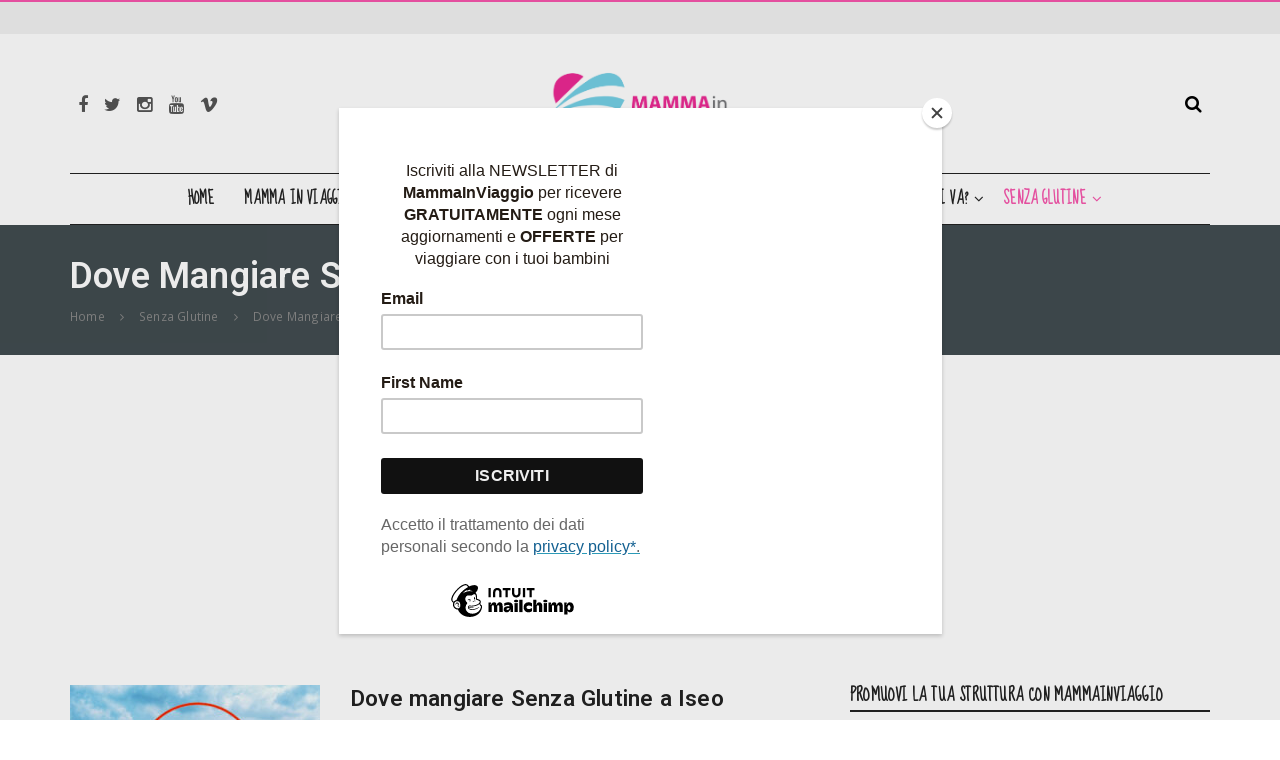

--- FILE ---
content_type: text/html; charset=UTF-8
request_url: https://www.mammainviaggio.it/category/senza-glutine/dove-mangiare-senza-glutine/
body_size: 26845
content:
<!doctype html>
<!--[if IE 8]>
<html class="ie ie8" lang="it-IT">
<![endif]-->
<!--[if IE 9]>
<html class="ie ie9" lang="it-IT">
<![endif]-->
<!--[if gt IE 8]><!--> 
<html lang="it-IT">
<!--<![endif]-->
<head><style>img.lazy{min-height:1px}</style><link href="https://www.mammainviaggio.it/wp-content/plugins/w3-total-cache/pub/js/lazyload.min.js" as="script">
<meta charset="UTF-8">
<link rel="profile" href="http://gmpg.org/xfn/11">
<link rel="pingback" href="https://www.mammainviaggio.it/xmlrpc.php">
<meta name='robots' content='index, follow, max-image-preview:large, max-snippet:-1, max-video-preview:-1' />

	<!-- This site is optimized with the Yoast SEO plugin v26.8 - https://yoast.com/product/yoast-seo-wordpress/ -->
	<title>Dove Mangiare Senza Glutine Archivi - Mamma in Viaggio</title>
	<link rel="canonical" href="https://www.mammainviaggio.it/category/senza-glutine/dove-mangiare-senza-glutine/" />
	<link rel="next" href="https://www.mammainviaggio.it/category/senza-glutine/dove-mangiare-senza-glutine/page/2/" />
	<meta property="og:locale" content="it_IT" />
	<meta property="og:type" content="article" />
	<meta property="og:title" content="Dove Mangiare Senza Glutine Archivi - Mamma in Viaggio" />
	<meta property="og:url" content="https://www.mammainviaggio.it/category/senza-glutine/dove-mangiare-senza-glutine/" />
	<meta property="og:site_name" content="Mamma in Viaggio" />
	<meta name="twitter:card" content="summary_large_image" />
	<script type="application/ld+json" class="yoast-schema-graph">{"@context":"https://schema.org","@graph":[{"@type":"CollectionPage","@id":"https://www.mammainviaggio.it/category/senza-glutine/dove-mangiare-senza-glutine/","url":"https://www.mammainviaggio.it/category/senza-glutine/dove-mangiare-senza-glutine/","name":"Dove Mangiare Senza Glutine Archivi - Mamma in Viaggio","isPartOf":{"@id":"https://www.mammainviaggio.it/#website"},"primaryImageOfPage":{"@id":"https://www.mammainviaggio.it/category/senza-glutine/dove-mangiare-senza-glutine/#primaryimage"},"image":{"@id":"https://www.mammainviaggio.it/category/senza-glutine/dove-mangiare-senza-glutine/#primaryimage"},"thumbnailUrl":"https://www.mammainviaggio.it/wp-content/uploads/2023/05/iseo-senza-glutine.jpg","breadcrumb":{"@id":"https://www.mammainviaggio.it/category/senza-glutine/dove-mangiare-senza-glutine/#breadcrumb"},"inLanguage":"it-IT"},{"@type":"ImageObject","inLanguage":"it-IT","@id":"https://www.mammainviaggio.it/category/senza-glutine/dove-mangiare-senza-glutine/#primaryimage","url":"https://www.mammainviaggio.it/wp-content/uploads/2023/05/iseo-senza-glutine.jpg","contentUrl":"https://www.mammainviaggio.it/wp-content/uploads/2023/05/iseo-senza-glutine.jpg","width":2000,"height":1500,"caption":"iseo senza glutine"},{"@type":"BreadcrumbList","@id":"https://www.mammainviaggio.it/category/senza-glutine/dove-mangiare-senza-glutine/#breadcrumb","itemListElement":[{"@type":"ListItem","position":1,"name":"Home","item":"https://www.mammainviaggio.it/"},{"@type":"ListItem","position":2,"name":"Senza Glutine","item":"https://www.mammainviaggio.it/category/senza-glutine/"},{"@type":"ListItem","position":3,"name":"Dove Mangiare Senza Glutine"}]},{"@type":"WebSite","@id":"https://www.mammainviaggio.it/#website","url":"https://www.mammainviaggio.it/","name":"Mamma in Viaggio","description":"","publisher":{"@id":"https://www.mammainviaggio.it/#organization"},"potentialAction":[{"@type":"SearchAction","target":{"@type":"EntryPoint","urlTemplate":"https://www.mammainviaggio.it/?s={search_term_string}"},"query-input":{"@type":"PropertyValueSpecification","valueRequired":true,"valueName":"search_term_string"}}],"inLanguage":"it-IT"},{"@type":"Organization","@id":"https://www.mammainviaggio.it/#organization","name":"MammaInViaggio","alternateName":"MammaInViaggio","url":"https://www.mammainviaggio.it/","logo":{"@type":"ImageObject","inLanguage":"it-IT","@id":"https://www.mammainviaggio.it/#/schema/logo/image/","url":"https://www.mammainviaggio.it/wp-content/uploads/2018/10/cropped-Logo.png","contentUrl":"https://www.mammainviaggio.it/wp-content/uploads/2018/10/cropped-Logo.png","width":512,"height":512,"caption":"MammaInViaggio"},"image":{"@id":"https://www.mammainviaggio.it/#/schema/logo/image/"},"sameAs":["https://www.facebook.com/mammainviaggio","https://www.instagram.com/mammainviaggio/"]}]}</script>
	<!-- / Yoast SEO plugin. -->


<link rel='dns-prefetch' href='//stats.wp.com' />
<link rel='dns-prefetch' href='//fonts.googleapis.com' />
<link rel='dns-prefetch' href='//v0.wordpress.com' />
<link rel='preconnect' href='//c0.wp.com' />
<link rel="alternate" type="application/rss+xml" title="Mamma in Viaggio &raquo; Feed" href="https://www.mammainviaggio.it/feed/" />
<link rel="alternate" type="application/rss+xml" title="Mamma in Viaggio &raquo; Feed dei commenti" href="https://www.mammainviaggio.it/comments/feed/" />
<link rel="alternate" type="application/rss+xml" title="Mamma in Viaggio &raquo; Dove Mangiare Senza Glutine Feed della categoria" href="https://www.mammainviaggio.it/category/senza-glutine/dove-mangiare-senza-glutine/feed/" />
<style id='wp-img-auto-sizes-contain-inline-css' type='text/css'>
img:is([sizes=auto i],[sizes^="auto," i]){contain-intrinsic-size:3000px 1500px}
/*# sourceURL=wp-img-auto-sizes-contain-inline-css */
</style>
<style id='wp-emoji-styles-inline-css' type='text/css'>

	img.wp-smiley, img.emoji {
		display: inline !important;
		border: none !important;
		box-shadow: none !important;
		height: 1em !important;
		width: 1em !important;
		margin: 0 0.07em !important;
		vertical-align: -0.1em !important;
		background: none !important;
		padding: 0 !important;
	}
/*# sourceURL=wp-emoji-styles-inline-css */
</style>
<style id='wp-block-library-inline-css' type='text/css'>
:root{--wp-block-synced-color:#7a00df;--wp-block-synced-color--rgb:122,0,223;--wp-bound-block-color:var(--wp-block-synced-color);--wp-editor-canvas-background:#ddd;--wp-admin-theme-color:#007cba;--wp-admin-theme-color--rgb:0,124,186;--wp-admin-theme-color-darker-10:#006ba1;--wp-admin-theme-color-darker-10--rgb:0,107,160.5;--wp-admin-theme-color-darker-20:#005a87;--wp-admin-theme-color-darker-20--rgb:0,90,135;--wp-admin-border-width-focus:2px}@media (min-resolution:192dpi){:root{--wp-admin-border-width-focus:1.5px}}.wp-element-button{cursor:pointer}:root .has-very-light-gray-background-color{background-color:#eee}:root .has-very-dark-gray-background-color{background-color:#313131}:root .has-very-light-gray-color{color:#eee}:root .has-very-dark-gray-color{color:#313131}:root .has-vivid-green-cyan-to-vivid-cyan-blue-gradient-background{background:linear-gradient(135deg,#00d084,#0693e3)}:root .has-purple-crush-gradient-background{background:linear-gradient(135deg,#34e2e4,#4721fb 50%,#ab1dfe)}:root .has-hazy-dawn-gradient-background{background:linear-gradient(135deg,#faaca8,#dad0ec)}:root .has-subdued-olive-gradient-background{background:linear-gradient(135deg,#fafae1,#67a671)}:root .has-atomic-cream-gradient-background{background:linear-gradient(135deg,#fdd79a,#004a59)}:root .has-nightshade-gradient-background{background:linear-gradient(135deg,#330968,#31cdcf)}:root .has-midnight-gradient-background{background:linear-gradient(135deg,#020381,#2874fc)}:root{--wp--preset--font-size--normal:16px;--wp--preset--font-size--huge:42px}.has-regular-font-size{font-size:1em}.has-larger-font-size{font-size:2.625em}.has-normal-font-size{font-size:var(--wp--preset--font-size--normal)}.has-huge-font-size{font-size:var(--wp--preset--font-size--huge)}.has-text-align-center{text-align:center}.has-text-align-left{text-align:left}.has-text-align-right{text-align:right}.has-fit-text{white-space:nowrap!important}#end-resizable-editor-section{display:none}.aligncenter{clear:both}.items-justified-left{justify-content:flex-start}.items-justified-center{justify-content:center}.items-justified-right{justify-content:flex-end}.items-justified-space-between{justify-content:space-between}.screen-reader-text{border:0;clip-path:inset(50%);height:1px;margin:-1px;overflow:hidden;padding:0;position:absolute;width:1px;word-wrap:normal!important}.screen-reader-text:focus{background-color:#ddd;clip-path:none;color:#444;display:block;font-size:1em;height:auto;left:5px;line-height:normal;padding:15px 23px 14px;text-decoration:none;top:5px;width:auto;z-index:100000}html :where(.has-border-color){border-style:solid}html :where([style*=border-top-color]){border-top-style:solid}html :where([style*=border-right-color]){border-right-style:solid}html :where([style*=border-bottom-color]){border-bottom-style:solid}html :where([style*=border-left-color]){border-left-style:solid}html :where([style*=border-width]){border-style:solid}html :where([style*=border-top-width]){border-top-style:solid}html :where([style*=border-right-width]){border-right-style:solid}html :where([style*=border-bottom-width]){border-bottom-style:solid}html :where([style*=border-left-width]){border-left-style:solid}html :where(img[class*=wp-image-]){height:auto;max-width:100%}:where(figure){margin:0 0 1em}html :where(.is-position-sticky){--wp-admin--admin-bar--position-offset:var(--wp-admin--admin-bar--height,0px)}@media screen and (max-width:600px){html :where(.is-position-sticky){--wp-admin--admin-bar--position-offset:0px}}

/*# sourceURL=wp-block-library-inline-css */
</style><style id='wp-block-heading-inline-css' type='text/css'>
h1:where(.wp-block-heading).has-background,h2:where(.wp-block-heading).has-background,h3:where(.wp-block-heading).has-background,h4:where(.wp-block-heading).has-background,h5:where(.wp-block-heading).has-background,h6:where(.wp-block-heading).has-background{padding:1.25em 2.375em}h1.has-text-align-left[style*=writing-mode]:where([style*=vertical-lr]),h1.has-text-align-right[style*=writing-mode]:where([style*=vertical-rl]),h2.has-text-align-left[style*=writing-mode]:where([style*=vertical-lr]),h2.has-text-align-right[style*=writing-mode]:where([style*=vertical-rl]),h3.has-text-align-left[style*=writing-mode]:where([style*=vertical-lr]),h3.has-text-align-right[style*=writing-mode]:where([style*=vertical-rl]),h4.has-text-align-left[style*=writing-mode]:where([style*=vertical-lr]),h4.has-text-align-right[style*=writing-mode]:where([style*=vertical-rl]),h5.has-text-align-left[style*=writing-mode]:where([style*=vertical-lr]),h5.has-text-align-right[style*=writing-mode]:where([style*=vertical-rl]),h6.has-text-align-left[style*=writing-mode]:where([style*=vertical-lr]),h6.has-text-align-right[style*=writing-mode]:where([style*=vertical-rl]){rotate:180deg}
/*# sourceURL=https://c0.wp.com/c/6.9/wp-includes/blocks/heading/style.min.css */
</style>
<style id='wp-block-image-inline-css' type='text/css'>
.wp-block-image>a,.wp-block-image>figure>a{display:inline-block}.wp-block-image img{box-sizing:border-box;height:auto;max-width:100%;vertical-align:bottom}@media not (prefers-reduced-motion){.wp-block-image img.hide{visibility:hidden}.wp-block-image img.show{animation:show-content-image .4s}}.wp-block-image[style*=border-radius] img,.wp-block-image[style*=border-radius]>a{border-radius:inherit}.wp-block-image.has-custom-border img{box-sizing:border-box}.wp-block-image.aligncenter{text-align:center}.wp-block-image.alignfull>a,.wp-block-image.alignwide>a{width:100%}.wp-block-image.alignfull img,.wp-block-image.alignwide img{height:auto;width:100%}.wp-block-image .aligncenter,.wp-block-image .alignleft,.wp-block-image .alignright,.wp-block-image.aligncenter,.wp-block-image.alignleft,.wp-block-image.alignright{display:table}.wp-block-image .aligncenter>figcaption,.wp-block-image .alignleft>figcaption,.wp-block-image .alignright>figcaption,.wp-block-image.aligncenter>figcaption,.wp-block-image.alignleft>figcaption,.wp-block-image.alignright>figcaption{caption-side:bottom;display:table-caption}.wp-block-image .alignleft{float:left;margin:.5em 1em .5em 0}.wp-block-image .alignright{float:right;margin:.5em 0 .5em 1em}.wp-block-image .aligncenter{margin-left:auto;margin-right:auto}.wp-block-image :where(figcaption){margin-bottom:1em;margin-top:.5em}.wp-block-image.is-style-circle-mask img{border-radius:9999px}@supports ((-webkit-mask-image:none) or (mask-image:none)) or (-webkit-mask-image:none){.wp-block-image.is-style-circle-mask img{border-radius:0;-webkit-mask-image:url('data:image/svg+xml;utf8,<svg viewBox="0 0 100 100" xmlns="http://www.w3.org/2000/svg"><circle cx="50" cy="50" r="50"/></svg>');mask-image:url('data:image/svg+xml;utf8,<svg viewBox="0 0 100 100" xmlns="http://www.w3.org/2000/svg"><circle cx="50" cy="50" r="50"/></svg>');mask-mode:alpha;-webkit-mask-position:center;mask-position:center;-webkit-mask-repeat:no-repeat;mask-repeat:no-repeat;-webkit-mask-size:contain;mask-size:contain}}:root :where(.wp-block-image.is-style-rounded img,.wp-block-image .is-style-rounded img){border-radius:9999px}.wp-block-image figure{margin:0}.wp-lightbox-container{display:flex;flex-direction:column;position:relative}.wp-lightbox-container img{cursor:zoom-in}.wp-lightbox-container img:hover+button{opacity:1}.wp-lightbox-container button{align-items:center;backdrop-filter:blur(16px) saturate(180%);background-color:#5a5a5a40;border:none;border-radius:4px;cursor:zoom-in;display:flex;height:20px;justify-content:center;opacity:0;padding:0;position:absolute;right:16px;text-align:center;top:16px;width:20px;z-index:100}@media not (prefers-reduced-motion){.wp-lightbox-container button{transition:opacity .2s ease}}.wp-lightbox-container button:focus-visible{outline:3px auto #5a5a5a40;outline:3px auto -webkit-focus-ring-color;outline-offset:3px}.wp-lightbox-container button:hover{cursor:pointer;opacity:1}.wp-lightbox-container button:focus{opacity:1}.wp-lightbox-container button:focus,.wp-lightbox-container button:hover,.wp-lightbox-container button:not(:hover):not(:active):not(.has-background){background-color:#5a5a5a40;border:none}.wp-lightbox-overlay{box-sizing:border-box;cursor:zoom-out;height:100vh;left:0;overflow:hidden;position:fixed;top:0;visibility:hidden;width:100%;z-index:100000}.wp-lightbox-overlay .close-button{align-items:center;cursor:pointer;display:flex;justify-content:center;min-height:40px;min-width:40px;padding:0;position:absolute;right:calc(env(safe-area-inset-right) + 16px);top:calc(env(safe-area-inset-top) + 16px);z-index:5000000}.wp-lightbox-overlay .close-button:focus,.wp-lightbox-overlay .close-button:hover,.wp-lightbox-overlay .close-button:not(:hover):not(:active):not(.has-background){background:none;border:none}.wp-lightbox-overlay .lightbox-image-container{height:var(--wp--lightbox-container-height);left:50%;overflow:hidden;position:absolute;top:50%;transform:translate(-50%,-50%);transform-origin:top left;width:var(--wp--lightbox-container-width);z-index:9999999999}.wp-lightbox-overlay .wp-block-image{align-items:center;box-sizing:border-box;display:flex;height:100%;justify-content:center;margin:0;position:relative;transform-origin:0 0;width:100%;z-index:3000000}.wp-lightbox-overlay .wp-block-image img{height:var(--wp--lightbox-image-height);min-height:var(--wp--lightbox-image-height);min-width:var(--wp--lightbox-image-width);width:var(--wp--lightbox-image-width)}.wp-lightbox-overlay .wp-block-image figcaption{display:none}.wp-lightbox-overlay button{background:none;border:none}.wp-lightbox-overlay .scrim{background-color:#fff;height:100%;opacity:.9;position:absolute;width:100%;z-index:2000000}.wp-lightbox-overlay.active{visibility:visible}@media not (prefers-reduced-motion){.wp-lightbox-overlay.active{animation:turn-on-visibility .25s both}.wp-lightbox-overlay.active img{animation:turn-on-visibility .35s both}.wp-lightbox-overlay.show-closing-animation:not(.active){animation:turn-off-visibility .35s both}.wp-lightbox-overlay.show-closing-animation:not(.active) img{animation:turn-off-visibility .25s both}.wp-lightbox-overlay.zoom.active{animation:none;opacity:1;visibility:visible}.wp-lightbox-overlay.zoom.active .lightbox-image-container{animation:lightbox-zoom-in .4s}.wp-lightbox-overlay.zoom.active .lightbox-image-container img{animation:none}.wp-lightbox-overlay.zoom.active .scrim{animation:turn-on-visibility .4s forwards}.wp-lightbox-overlay.zoom.show-closing-animation:not(.active){animation:none}.wp-lightbox-overlay.zoom.show-closing-animation:not(.active) .lightbox-image-container{animation:lightbox-zoom-out .4s}.wp-lightbox-overlay.zoom.show-closing-animation:not(.active) .lightbox-image-container img{animation:none}.wp-lightbox-overlay.zoom.show-closing-animation:not(.active) .scrim{animation:turn-off-visibility .4s forwards}}@keyframes show-content-image{0%{visibility:hidden}99%{visibility:hidden}to{visibility:visible}}@keyframes turn-on-visibility{0%{opacity:0}to{opacity:1}}@keyframes turn-off-visibility{0%{opacity:1;visibility:visible}99%{opacity:0;visibility:visible}to{opacity:0;visibility:hidden}}@keyframes lightbox-zoom-in{0%{transform:translate(calc((-100vw + var(--wp--lightbox-scrollbar-width))/2 + var(--wp--lightbox-initial-left-position)),calc(-50vh + var(--wp--lightbox-initial-top-position))) scale(var(--wp--lightbox-scale))}to{transform:translate(-50%,-50%) scale(1)}}@keyframes lightbox-zoom-out{0%{transform:translate(-50%,-50%) scale(1);visibility:visible}99%{visibility:visible}to{transform:translate(calc((-100vw + var(--wp--lightbox-scrollbar-width))/2 + var(--wp--lightbox-initial-left-position)),calc(-50vh + var(--wp--lightbox-initial-top-position))) scale(var(--wp--lightbox-scale));visibility:hidden}}
/*# sourceURL=https://c0.wp.com/c/6.9/wp-includes/blocks/image/style.min.css */
</style>
<style id='wp-block-read-more-inline-css' type='text/css'>
.wp-block-read-more{display:block;width:fit-content}.wp-block-read-more:where(:not([style*=text-decoration])){text-decoration:none}.wp-block-read-more:where(:not([style*=text-decoration])):active,.wp-block-read-more:where(:not([style*=text-decoration])):focus{text-decoration:none}
/*# sourceURL=https://c0.wp.com/c/6.9/wp-includes/blocks/read-more/style.min.css */
</style>
<style id='wp-block-embed-inline-css' type='text/css'>
.wp-block-embed.alignleft,.wp-block-embed.alignright,.wp-block[data-align=left]>[data-type="core/embed"],.wp-block[data-align=right]>[data-type="core/embed"]{max-width:360px;width:100%}.wp-block-embed.alignleft .wp-block-embed__wrapper,.wp-block-embed.alignright .wp-block-embed__wrapper,.wp-block[data-align=left]>[data-type="core/embed"] .wp-block-embed__wrapper,.wp-block[data-align=right]>[data-type="core/embed"] .wp-block-embed__wrapper{min-width:280px}.wp-block-cover .wp-block-embed{min-height:240px;min-width:320px}.wp-block-embed{overflow-wrap:break-word}.wp-block-embed :where(figcaption){margin-bottom:1em;margin-top:.5em}.wp-block-embed iframe{max-width:100%}.wp-block-embed__wrapper{position:relative}.wp-embed-responsive .wp-has-aspect-ratio .wp-block-embed__wrapper:before{content:"";display:block;padding-top:50%}.wp-embed-responsive .wp-has-aspect-ratio iframe{bottom:0;height:100%;left:0;position:absolute;right:0;top:0;width:100%}.wp-embed-responsive .wp-embed-aspect-21-9 .wp-block-embed__wrapper:before{padding-top:42.85%}.wp-embed-responsive .wp-embed-aspect-18-9 .wp-block-embed__wrapper:before{padding-top:50%}.wp-embed-responsive .wp-embed-aspect-16-9 .wp-block-embed__wrapper:before{padding-top:56.25%}.wp-embed-responsive .wp-embed-aspect-4-3 .wp-block-embed__wrapper:before{padding-top:75%}.wp-embed-responsive .wp-embed-aspect-1-1 .wp-block-embed__wrapper:before{padding-top:100%}.wp-embed-responsive .wp-embed-aspect-9-16 .wp-block-embed__wrapper:before{padding-top:177.77%}.wp-embed-responsive .wp-embed-aspect-1-2 .wp-block-embed__wrapper:before{padding-top:200%}
/*# sourceURL=https://c0.wp.com/c/6.9/wp-includes/blocks/embed/style.min.css */
</style>
<style id='wp-block-paragraph-inline-css' type='text/css'>
.is-small-text{font-size:.875em}.is-regular-text{font-size:1em}.is-large-text{font-size:2.25em}.is-larger-text{font-size:3em}.has-drop-cap:not(:focus):first-letter{float:left;font-size:8.4em;font-style:normal;font-weight:100;line-height:.68;margin:.05em .1em 0 0;text-transform:uppercase}body.rtl .has-drop-cap:not(:focus):first-letter{float:none;margin-left:.1em}p.has-drop-cap.has-background{overflow:hidden}:root :where(p.has-background){padding:1.25em 2.375em}:where(p.has-text-color:not(.has-link-color)) a{color:inherit}p.has-text-align-left[style*="writing-mode:vertical-lr"],p.has-text-align-right[style*="writing-mode:vertical-rl"]{rotate:180deg}
/*# sourceURL=https://c0.wp.com/c/6.9/wp-includes/blocks/paragraph/style.min.css */
</style>
<style id='wp-block-social-links-inline-css' type='text/css'>
.wp-block-social-links{background:none;box-sizing:border-box;margin-left:0;padding-left:0;padding-right:0;text-indent:0}.wp-block-social-links .wp-social-link a,.wp-block-social-links .wp-social-link a:hover{border-bottom:0;box-shadow:none;text-decoration:none}.wp-block-social-links .wp-social-link svg{height:1em;width:1em}.wp-block-social-links .wp-social-link span:not(.screen-reader-text){font-size:.65em;margin-left:.5em;margin-right:.5em}.wp-block-social-links.has-small-icon-size{font-size:16px}.wp-block-social-links,.wp-block-social-links.has-normal-icon-size{font-size:24px}.wp-block-social-links.has-large-icon-size{font-size:36px}.wp-block-social-links.has-huge-icon-size{font-size:48px}.wp-block-social-links.aligncenter{display:flex;justify-content:center}.wp-block-social-links.alignright{justify-content:flex-end}.wp-block-social-link{border-radius:9999px;display:block}@media not (prefers-reduced-motion){.wp-block-social-link{transition:transform .1s ease}}.wp-block-social-link{height:auto}.wp-block-social-link a{align-items:center;display:flex;line-height:0}.wp-block-social-link:hover{transform:scale(1.1)}.wp-block-social-links .wp-block-social-link.wp-social-link{display:inline-block;margin:0;padding:0}.wp-block-social-links .wp-block-social-link.wp-social-link .wp-block-social-link-anchor,.wp-block-social-links .wp-block-social-link.wp-social-link .wp-block-social-link-anchor svg,.wp-block-social-links .wp-block-social-link.wp-social-link .wp-block-social-link-anchor:active,.wp-block-social-links .wp-block-social-link.wp-social-link .wp-block-social-link-anchor:hover,.wp-block-social-links .wp-block-social-link.wp-social-link .wp-block-social-link-anchor:visited{color:currentColor;fill:currentColor}:where(.wp-block-social-links:not(.is-style-logos-only)) .wp-social-link{background-color:#f0f0f0;color:#444}:where(.wp-block-social-links:not(.is-style-logos-only)) .wp-social-link-amazon{background-color:#f90;color:#fff}:where(.wp-block-social-links:not(.is-style-logos-only)) .wp-social-link-bandcamp{background-color:#1ea0c3;color:#fff}:where(.wp-block-social-links:not(.is-style-logos-only)) .wp-social-link-behance{background-color:#0757fe;color:#fff}:where(.wp-block-social-links:not(.is-style-logos-only)) .wp-social-link-bluesky{background-color:#0a7aff;color:#fff}:where(.wp-block-social-links:not(.is-style-logos-only)) .wp-social-link-codepen{background-color:#1e1f26;color:#fff}:where(.wp-block-social-links:not(.is-style-logos-only)) .wp-social-link-deviantart{background-color:#02e49b;color:#fff}:where(.wp-block-social-links:not(.is-style-logos-only)) .wp-social-link-discord{background-color:#5865f2;color:#fff}:where(.wp-block-social-links:not(.is-style-logos-only)) .wp-social-link-dribbble{background-color:#e94c89;color:#fff}:where(.wp-block-social-links:not(.is-style-logos-only)) .wp-social-link-dropbox{background-color:#4280ff;color:#fff}:where(.wp-block-social-links:not(.is-style-logos-only)) .wp-social-link-etsy{background-color:#f45800;color:#fff}:where(.wp-block-social-links:not(.is-style-logos-only)) .wp-social-link-facebook{background-color:#0866ff;color:#fff}:where(.wp-block-social-links:not(.is-style-logos-only)) .wp-social-link-fivehundredpx{background-color:#000;color:#fff}:where(.wp-block-social-links:not(.is-style-logos-only)) .wp-social-link-flickr{background-color:#0461dd;color:#fff}:where(.wp-block-social-links:not(.is-style-logos-only)) .wp-social-link-foursquare{background-color:#e65678;color:#fff}:where(.wp-block-social-links:not(.is-style-logos-only)) .wp-social-link-github{background-color:#24292d;color:#fff}:where(.wp-block-social-links:not(.is-style-logos-only)) .wp-social-link-goodreads{background-color:#eceadd;color:#382110}:where(.wp-block-social-links:not(.is-style-logos-only)) .wp-social-link-google{background-color:#ea4434;color:#fff}:where(.wp-block-social-links:not(.is-style-logos-only)) .wp-social-link-gravatar{background-color:#1d4fc4;color:#fff}:where(.wp-block-social-links:not(.is-style-logos-only)) .wp-social-link-instagram{background-color:#f00075;color:#fff}:where(.wp-block-social-links:not(.is-style-logos-only)) .wp-social-link-lastfm{background-color:#e21b24;color:#fff}:where(.wp-block-social-links:not(.is-style-logos-only)) .wp-social-link-linkedin{background-color:#0d66c2;color:#fff}:where(.wp-block-social-links:not(.is-style-logos-only)) .wp-social-link-mastodon{background-color:#3288d4;color:#fff}:where(.wp-block-social-links:not(.is-style-logos-only)) .wp-social-link-medium{background-color:#000;color:#fff}:where(.wp-block-social-links:not(.is-style-logos-only)) .wp-social-link-meetup{background-color:#f6405f;color:#fff}:where(.wp-block-social-links:not(.is-style-logos-only)) .wp-social-link-patreon{background-color:#000;color:#fff}:where(.wp-block-social-links:not(.is-style-logos-only)) .wp-social-link-pinterest{background-color:#e60122;color:#fff}:where(.wp-block-social-links:not(.is-style-logos-only)) .wp-social-link-pocket{background-color:#ef4155;color:#fff}:where(.wp-block-social-links:not(.is-style-logos-only)) .wp-social-link-reddit{background-color:#ff4500;color:#fff}:where(.wp-block-social-links:not(.is-style-logos-only)) .wp-social-link-skype{background-color:#0478d7;color:#fff}:where(.wp-block-social-links:not(.is-style-logos-only)) .wp-social-link-snapchat{background-color:#fefc00;color:#fff;stroke:#000}:where(.wp-block-social-links:not(.is-style-logos-only)) .wp-social-link-soundcloud{background-color:#ff5600;color:#fff}:where(.wp-block-social-links:not(.is-style-logos-only)) .wp-social-link-spotify{background-color:#1bd760;color:#fff}:where(.wp-block-social-links:not(.is-style-logos-only)) .wp-social-link-telegram{background-color:#2aabee;color:#fff}:where(.wp-block-social-links:not(.is-style-logos-only)) .wp-social-link-threads{background-color:#000;color:#fff}:where(.wp-block-social-links:not(.is-style-logos-only)) .wp-social-link-tiktok{background-color:#000;color:#fff}:where(.wp-block-social-links:not(.is-style-logos-only)) .wp-social-link-tumblr{background-color:#011835;color:#fff}:where(.wp-block-social-links:not(.is-style-logos-only)) .wp-social-link-twitch{background-color:#6440a4;color:#fff}:where(.wp-block-social-links:not(.is-style-logos-only)) .wp-social-link-twitter{background-color:#1da1f2;color:#fff}:where(.wp-block-social-links:not(.is-style-logos-only)) .wp-social-link-vimeo{background-color:#1eb7ea;color:#fff}:where(.wp-block-social-links:not(.is-style-logos-only)) .wp-social-link-vk{background-color:#4680c2;color:#fff}:where(.wp-block-social-links:not(.is-style-logos-only)) .wp-social-link-wordpress{background-color:#3499cd;color:#fff}:where(.wp-block-social-links:not(.is-style-logos-only)) .wp-social-link-whatsapp{background-color:#25d366;color:#fff}:where(.wp-block-social-links:not(.is-style-logos-only)) .wp-social-link-x{background-color:#000;color:#fff}:where(.wp-block-social-links:not(.is-style-logos-only)) .wp-social-link-yelp{background-color:#d32422;color:#fff}:where(.wp-block-social-links:not(.is-style-logos-only)) .wp-social-link-youtube{background-color:red;color:#fff}:where(.wp-block-social-links.is-style-logos-only) .wp-social-link{background:none}:where(.wp-block-social-links.is-style-logos-only) .wp-social-link svg{height:1.25em;width:1.25em}:where(.wp-block-social-links.is-style-logos-only) .wp-social-link-amazon{color:#f90}:where(.wp-block-social-links.is-style-logos-only) .wp-social-link-bandcamp{color:#1ea0c3}:where(.wp-block-social-links.is-style-logos-only) .wp-social-link-behance{color:#0757fe}:where(.wp-block-social-links.is-style-logos-only) .wp-social-link-bluesky{color:#0a7aff}:where(.wp-block-social-links.is-style-logos-only) .wp-social-link-codepen{color:#1e1f26}:where(.wp-block-social-links.is-style-logos-only) .wp-social-link-deviantart{color:#02e49b}:where(.wp-block-social-links.is-style-logos-only) .wp-social-link-discord{color:#5865f2}:where(.wp-block-social-links.is-style-logos-only) .wp-social-link-dribbble{color:#e94c89}:where(.wp-block-social-links.is-style-logos-only) .wp-social-link-dropbox{color:#4280ff}:where(.wp-block-social-links.is-style-logos-only) .wp-social-link-etsy{color:#f45800}:where(.wp-block-social-links.is-style-logos-only) .wp-social-link-facebook{color:#0866ff}:where(.wp-block-social-links.is-style-logos-only) .wp-social-link-fivehundredpx{color:#000}:where(.wp-block-social-links.is-style-logos-only) .wp-social-link-flickr{color:#0461dd}:where(.wp-block-social-links.is-style-logos-only) .wp-social-link-foursquare{color:#e65678}:where(.wp-block-social-links.is-style-logos-only) .wp-social-link-github{color:#24292d}:where(.wp-block-social-links.is-style-logos-only) .wp-social-link-goodreads{color:#382110}:where(.wp-block-social-links.is-style-logos-only) .wp-social-link-google{color:#ea4434}:where(.wp-block-social-links.is-style-logos-only) .wp-social-link-gravatar{color:#1d4fc4}:where(.wp-block-social-links.is-style-logos-only) .wp-social-link-instagram{color:#f00075}:where(.wp-block-social-links.is-style-logos-only) .wp-social-link-lastfm{color:#e21b24}:where(.wp-block-social-links.is-style-logos-only) .wp-social-link-linkedin{color:#0d66c2}:where(.wp-block-social-links.is-style-logos-only) .wp-social-link-mastodon{color:#3288d4}:where(.wp-block-social-links.is-style-logos-only) .wp-social-link-medium{color:#000}:where(.wp-block-social-links.is-style-logos-only) .wp-social-link-meetup{color:#f6405f}:where(.wp-block-social-links.is-style-logos-only) .wp-social-link-patreon{color:#000}:where(.wp-block-social-links.is-style-logos-only) .wp-social-link-pinterest{color:#e60122}:where(.wp-block-social-links.is-style-logos-only) .wp-social-link-pocket{color:#ef4155}:where(.wp-block-social-links.is-style-logos-only) .wp-social-link-reddit{color:#ff4500}:where(.wp-block-social-links.is-style-logos-only) .wp-social-link-skype{color:#0478d7}:where(.wp-block-social-links.is-style-logos-only) .wp-social-link-snapchat{color:#fff;stroke:#000}:where(.wp-block-social-links.is-style-logos-only) .wp-social-link-soundcloud{color:#ff5600}:where(.wp-block-social-links.is-style-logos-only) .wp-social-link-spotify{color:#1bd760}:where(.wp-block-social-links.is-style-logos-only) .wp-social-link-telegram{color:#2aabee}:where(.wp-block-social-links.is-style-logos-only) .wp-social-link-threads{color:#000}:where(.wp-block-social-links.is-style-logos-only) .wp-social-link-tiktok{color:#000}:where(.wp-block-social-links.is-style-logos-only) .wp-social-link-tumblr{color:#011835}:where(.wp-block-social-links.is-style-logos-only) .wp-social-link-twitch{color:#6440a4}:where(.wp-block-social-links.is-style-logos-only) .wp-social-link-twitter{color:#1da1f2}:where(.wp-block-social-links.is-style-logos-only) .wp-social-link-vimeo{color:#1eb7ea}:where(.wp-block-social-links.is-style-logos-only) .wp-social-link-vk{color:#4680c2}:where(.wp-block-social-links.is-style-logos-only) .wp-social-link-whatsapp{color:#25d366}:where(.wp-block-social-links.is-style-logos-only) .wp-social-link-wordpress{color:#3499cd}:where(.wp-block-social-links.is-style-logos-only) .wp-social-link-x{color:#000}:where(.wp-block-social-links.is-style-logos-only) .wp-social-link-yelp{color:#d32422}:where(.wp-block-social-links.is-style-logos-only) .wp-social-link-youtube{color:red}.wp-block-social-links.is-style-pill-shape .wp-social-link{width:auto}:root :where(.wp-block-social-links .wp-social-link a){padding:.25em}:root :where(.wp-block-social-links.is-style-logos-only .wp-social-link a){padding:0}:root :where(.wp-block-social-links.is-style-pill-shape .wp-social-link a){padding-left:.6666666667em;padding-right:.6666666667em}.wp-block-social-links:not(.has-icon-color):not(.has-icon-background-color) .wp-social-link-snapchat .wp-block-social-link-label{color:#000}
/*# sourceURL=https://c0.wp.com/c/6.9/wp-includes/blocks/social-links/style.min.css */
</style>
<style id='global-styles-inline-css' type='text/css'>
:root{--wp--preset--aspect-ratio--square: 1;--wp--preset--aspect-ratio--4-3: 4/3;--wp--preset--aspect-ratio--3-4: 3/4;--wp--preset--aspect-ratio--3-2: 3/2;--wp--preset--aspect-ratio--2-3: 2/3;--wp--preset--aspect-ratio--16-9: 16/9;--wp--preset--aspect-ratio--9-16: 9/16;--wp--preset--color--black: #000000;--wp--preset--color--cyan-bluish-gray: #abb8c3;--wp--preset--color--white: #ffffff;--wp--preset--color--pale-pink: #f78da7;--wp--preset--color--vivid-red: #cf2e2e;--wp--preset--color--luminous-vivid-orange: #ff6900;--wp--preset--color--luminous-vivid-amber: #fcb900;--wp--preset--color--light-green-cyan: #7bdcb5;--wp--preset--color--vivid-green-cyan: #00d084;--wp--preset--color--pale-cyan-blue: #8ed1fc;--wp--preset--color--vivid-cyan-blue: #0693e3;--wp--preset--color--vivid-purple: #9b51e0;--wp--preset--gradient--vivid-cyan-blue-to-vivid-purple: linear-gradient(135deg,rgb(6,147,227) 0%,rgb(155,81,224) 100%);--wp--preset--gradient--light-green-cyan-to-vivid-green-cyan: linear-gradient(135deg,rgb(122,220,180) 0%,rgb(0,208,130) 100%);--wp--preset--gradient--luminous-vivid-amber-to-luminous-vivid-orange: linear-gradient(135deg,rgb(252,185,0) 0%,rgb(255,105,0) 100%);--wp--preset--gradient--luminous-vivid-orange-to-vivid-red: linear-gradient(135deg,rgb(255,105,0) 0%,rgb(207,46,46) 100%);--wp--preset--gradient--very-light-gray-to-cyan-bluish-gray: linear-gradient(135deg,rgb(238,238,238) 0%,rgb(169,184,195) 100%);--wp--preset--gradient--cool-to-warm-spectrum: linear-gradient(135deg,rgb(74,234,220) 0%,rgb(151,120,209) 20%,rgb(207,42,186) 40%,rgb(238,44,130) 60%,rgb(251,105,98) 80%,rgb(254,248,76) 100%);--wp--preset--gradient--blush-light-purple: linear-gradient(135deg,rgb(255,206,236) 0%,rgb(152,150,240) 100%);--wp--preset--gradient--blush-bordeaux: linear-gradient(135deg,rgb(254,205,165) 0%,rgb(254,45,45) 50%,rgb(107,0,62) 100%);--wp--preset--gradient--luminous-dusk: linear-gradient(135deg,rgb(255,203,112) 0%,rgb(199,81,192) 50%,rgb(65,88,208) 100%);--wp--preset--gradient--pale-ocean: linear-gradient(135deg,rgb(255,245,203) 0%,rgb(182,227,212) 50%,rgb(51,167,181) 100%);--wp--preset--gradient--electric-grass: linear-gradient(135deg,rgb(202,248,128) 0%,rgb(113,206,126) 100%);--wp--preset--gradient--midnight: linear-gradient(135deg,rgb(2,3,129) 0%,rgb(40,116,252) 100%);--wp--preset--font-size--small: 13px;--wp--preset--font-size--medium: 20px;--wp--preset--font-size--large: 36px;--wp--preset--font-size--x-large: 42px;--wp--preset--spacing--20: 0.44rem;--wp--preset--spacing--30: 0.67rem;--wp--preset--spacing--40: 1rem;--wp--preset--spacing--50: 1.5rem;--wp--preset--spacing--60: 2.25rem;--wp--preset--spacing--70: 3.38rem;--wp--preset--spacing--80: 5.06rem;--wp--preset--shadow--natural: 6px 6px 9px rgba(0, 0, 0, 0.2);--wp--preset--shadow--deep: 12px 12px 50px rgba(0, 0, 0, 0.4);--wp--preset--shadow--sharp: 6px 6px 0px rgba(0, 0, 0, 0.2);--wp--preset--shadow--outlined: 6px 6px 0px -3px rgb(255, 255, 255), 6px 6px rgb(0, 0, 0);--wp--preset--shadow--crisp: 6px 6px 0px rgb(0, 0, 0);}:where(.is-layout-flex){gap: 0.5em;}:where(.is-layout-grid){gap: 0.5em;}body .is-layout-flex{display: flex;}.is-layout-flex{flex-wrap: wrap;align-items: center;}.is-layout-flex > :is(*, div){margin: 0;}body .is-layout-grid{display: grid;}.is-layout-grid > :is(*, div){margin: 0;}:where(.wp-block-columns.is-layout-flex){gap: 2em;}:where(.wp-block-columns.is-layout-grid){gap: 2em;}:where(.wp-block-post-template.is-layout-flex){gap: 1.25em;}:where(.wp-block-post-template.is-layout-grid){gap: 1.25em;}.has-black-color{color: var(--wp--preset--color--black) !important;}.has-cyan-bluish-gray-color{color: var(--wp--preset--color--cyan-bluish-gray) !important;}.has-white-color{color: var(--wp--preset--color--white) !important;}.has-pale-pink-color{color: var(--wp--preset--color--pale-pink) !important;}.has-vivid-red-color{color: var(--wp--preset--color--vivid-red) !important;}.has-luminous-vivid-orange-color{color: var(--wp--preset--color--luminous-vivid-orange) !important;}.has-luminous-vivid-amber-color{color: var(--wp--preset--color--luminous-vivid-amber) !important;}.has-light-green-cyan-color{color: var(--wp--preset--color--light-green-cyan) !important;}.has-vivid-green-cyan-color{color: var(--wp--preset--color--vivid-green-cyan) !important;}.has-pale-cyan-blue-color{color: var(--wp--preset--color--pale-cyan-blue) !important;}.has-vivid-cyan-blue-color{color: var(--wp--preset--color--vivid-cyan-blue) !important;}.has-vivid-purple-color{color: var(--wp--preset--color--vivid-purple) !important;}.has-black-background-color{background-color: var(--wp--preset--color--black) !important;}.has-cyan-bluish-gray-background-color{background-color: var(--wp--preset--color--cyan-bluish-gray) !important;}.has-white-background-color{background-color: var(--wp--preset--color--white) !important;}.has-pale-pink-background-color{background-color: var(--wp--preset--color--pale-pink) !important;}.has-vivid-red-background-color{background-color: var(--wp--preset--color--vivid-red) !important;}.has-luminous-vivid-orange-background-color{background-color: var(--wp--preset--color--luminous-vivid-orange) !important;}.has-luminous-vivid-amber-background-color{background-color: var(--wp--preset--color--luminous-vivid-amber) !important;}.has-light-green-cyan-background-color{background-color: var(--wp--preset--color--light-green-cyan) !important;}.has-vivid-green-cyan-background-color{background-color: var(--wp--preset--color--vivid-green-cyan) !important;}.has-pale-cyan-blue-background-color{background-color: var(--wp--preset--color--pale-cyan-blue) !important;}.has-vivid-cyan-blue-background-color{background-color: var(--wp--preset--color--vivid-cyan-blue) !important;}.has-vivid-purple-background-color{background-color: var(--wp--preset--color--vivid-purple) !important;}.has-black-border-color{border-color: var(--wp--preset--color--black) !important;}.has-cyan-bluish-gray-border-color{border-color: var(--wp--preset--color--cyan-bluish-gray) !important;}.has-white-border-color{border-color: var(--wp--preset--color--white) !important;}.has-pale-pink-border-color{border-color: var(--wp--preset--color--pale-pink) !important;}.has-vivid-red-border-color{border-color: var(--wp--preset--color--vivid-red) !important;}.has-luminous-vivid-orange-border-color{border-color: var(--wp--preset--color--luminous-vivid-orange) !important;}.has-luminous-vivid-amber-border-color{border-color: var(--wp--preset--color--luminous-vivid-amber) !important;}.has-light-green-cyan-border-color{border-color: var(--wp--preset--color--light-green-cyan) !important;}.has-vivid-green-cyan-border-color{border-color: var(--wp--preset--color--vivid-green-cyan) !important;}.has-pale-cyan-blue-border-color{border-color: var(--wp--preset--color--pale-cyan-blue) !important;}.has-vivid-cyan-blue-border-color{border-color: var(--wp--preset--color--vivid-cyan-blue) !important;}.has-vivid-purple-border-color{border-color: var(--wp--preset--color--vivid-purple) !important;}.has-vivid-cyan-blue-to-vivid-purple-gradient-background{background: var(--wp--preset--gradient--vivid-cyan-blue-to-vivid-purple) !important;}.has-light-green-cyan-to-vivid-green-cyan-gradient-background{background: var(--wp--preset--gradient--light-green-cyan-to-vivid-green-cyan) !important;}.has-luminous-vivid-amber-to-luminous-vivid-orange-gradient-background{background: var(--wp--preset--gradient--luminous-vivid-amber-to-luminous-vivid-orange) !important;}.has-luminous-vivid-orange-to-vivid-red-gradient-background{background: var(--wp--preset--gradient--luminous-vivid-orange-to-vivid-red) !important;}.has-very-light-gray-to-cyan-bluish-gray-gradient-background{background: var(--wp--preset--gradient--very-light-gray-to-cyan-bluish-gray) !important;}.has-cool-to-warm-spectrum-gradient-background{background: var(--wp--preset--gradient--cool-to-warm-spectrum) !important;}.has-blush-light-purple-gradient-background{background: var(--wp--preset--gradient--blush-light-purple) !important;}.has-blush-bordeaux-gradient-background{background: var(--wp--preset--gradient--blush-bordeaux) !important;}.has-luminous-dusk-gradient-background{background: var(--wp--preset--gradient--luminous-dusk) !important;}.has-pale-ocean-gradient-background{background: var(--wp--preset--gradient--pale-ocean) !important;}.has-electric-grass-gradient-background{background: var(--wp--preset--gradient--electric-grass) !important;}.has-midnight-gradient-background{background: var(--wp--preset--gradient--midnight) !important;}.has-small-font-size{font-size: var(--wp--preset--font-size--small) !important;}.has-medium-font-size{font-size: var(--wp--preset--font-size--medium) !important;}.has-large-font-size{font-size: var(--wp--preset--font-size--large) !important;}.has-x-large-font-size{font-size: var(--wp--preset--font-size--x-large) !important;}
/*# sourceURL=global-styles-inline-css */
</style>

<style id='classic-theme-styles-inline-css' type='text/css'>
/*! This file is auto-generated */
.wp-block-button__link{color:#fff;background-color:#32373c;border-radius:9999px;box-shadow:none;text-decoration:none;padding:calc(.667em + 2px) calc(1.333em + 2px);font-size:1.125em}.wp-block-file__button{background:#32373c;color:#fff;text-decoration:none}
/*# sourceURL=/wp-includes/css/classic-themes.min.css */
</style>
<link rel='stylesheet' id='dh-sueellenfrancisco-css' href='//fonts.googleapis.com/css?family=Sue+Ellen+Francisco%3A700%2C400&#038;subset=latin' type='text/css' media='all' />
<link rel='stylesheet' id='dh-theme-google-font-css' href='//fonts.googleapis.com/css?family=Roboto%3A400%2C600%7COpen+Sans%3A400%2C700' type='text/css' media='all' />
<link rel="stylesheet" href="https://www.mammainviaggio.it/wp-content/cache/minify/c518d.css" media="all" />





<style id='newsri-stylesheet-inline-css' type='text/css'>
.responsive-tabs .nav-tabs > li > a:hover,.responsive-tabs .nav-tabs > li > a:focus,.dropdown-menu > .active > a,.dropdown-menu > .active > a:hover,a:hover,a:focus{color:#f756ac;}.posts_grid_type_title .post-grid-info{background:rgba(247,86,172,0.70)}.fade-loading i{background:none repeat scroll 0 0 #f756ac;}.loadmore-action .btn-loadmore:hover,.loadmore-action .btn-loadmore:focus{border-color:#f756ac;background:#f756ac;}.loadmore-action .btn-loadmore:hover,.loadmore-action .btn-loadmore:focus{border-color:#f756ac;background:#f756ac;}.text-primary{color:#f756ac;}.bg-primary{background-color:#f756ac;}blockquote{color:#f756ac;}.btn-primary{background-color:#f756ac;border-color:#f756ac;}.btn-outline:hover,.btn-outline:focus{border-color:#f756ac;background:#f756ac;}.header-type-1 .navbar-default .navbar-nav > li.active > a,.header-type-1 .navbar-default .navbar-nav > li.open > a{color:#f756ac;}.header-type-1 .primary-nav > li > a .underline::before{background:#f756ac none repeat scroll 0 0;}.header-type-8 .navbar-header-right .header-social a:hover i{color:#f756ac;}.header-type-8 .navbar-default:not(.navbar-fixed-top) .navbar-nav > li > a:hover{color:#f756ac;}.header-type-8 .navbar-default:not(.navbar-fixed-top) .navbar-nav .active > a,.header-type-8 .navbar-default:not(.navbar-fixed-top) .navbar-nav .open > a{color:#f756ac;}.header-type-8 .navbar-default:not(.navbar-fixed-top) .navbar-nav > .active > a,.header-type-8 .navbar-default:not(.navbar-fixed-top) .navbar-nav > .current-menu-ancestor > a,.header-type-8 .navbar-default:not(.navbar-fixed-top) .navbar-nav > .current-menu-parent > a,.header-type-8 .navbar-default:not(.navbar-fixed-top) .navbar-nav > .active > a:hover,.header-type-8 .navbar-default:not(.navbar-fixed-top) .navbar-nav > .current-menu-ancestor > a:hover,.header-type-8 .navbar-default:not(.navbar-fixed-top) .navbar-nav > .current-menu-parent > a:hover{color:#f756ac;}.navbar-default .navbar-nav > li > a:hover{color:#f756ac;}.navbar-default .navbar-nav .active > a,.navbar-default .navbar-nav .open > a{color:#f756ac;}.navbar-default .navbar-nav > .active > a,.navbar-default .navbar-nav > .current-menu-ancestor > a,.navbar-default .navbar-nav > .current-menu-parent > a,.navbar-default .navbar-nav > .active > a:hover,.navbar-default .navbar-nav > .current-menu-ancestor > a:hover,.navbar-default .navbar-nav > .current-menu-parent > a:hover{color:#f756ac;}.primary-nav > .megamenu > .dropdown-menu > li .dropdown-menu a:hover{color:#f756ac;}.primary-nav .dropdown-menu a:hover{color:#f756ac;}.primary-nav .dropdown-menu .open > a{color:#f756ac;}.primary-nav > li.current-menu-parent > a,.primary-nav > li.current-menu-parent > a:hover{color:#f756ac;}.navbar-search .search-form-wrap.show-popup .searchform:before{background:#f756ac;}.offcanvas-nav li.active > a,.offcanvas-nav li.open > a,.offcanvas-nav a:hover{color:#f756ac;}.offcanvas-nav li.active > a:before,.offcanvas-nav li.open > a:before,.offcanvas-nav a:hover:before{background:#f756ac;}.offcanvas-nav .dropdown-menu a:hover{color:#f756ac;}.megamenu-grid-tabs a.active{color:#f756ac;}.breadcrumb > li a:hover{color:#f756ac;}.paginate .paginate_next_prev .nav-next a:focus,.paginate .paginate_next_prev .nav-previous a:focus,.paginate .paginate_next_prev .nav-next a:hover,.paginate .paginate_next_prev .nav-previous a:hover{color:#f756ac;}.mejs-controls .mejs-time-rail .mejs-time-current{background:#f756ac !important;}.mejs-controls .mejs-horizontal-volume-slider .mejs-horizontal-volume-current{background:#f756ac !important;}.ajax-modal-result a,.user-modal-result a{color:#f756ac;}a[data-toggle="popover"],a[data-toggle="tooltip"]{color:#f756ac;}.posts_slider_4 .posts-slider-item:hover .categories-links-bg a,.posts_grid_type_hover .post-grid-item-wrap:hover .categories-links-bg a{border-color:#f756ac;background:#f756ac;}.posts_grid_type_hover .post-grid-item-wrap .entry-meta a:hover{color:#f756ac;}.posts_grid_type_hover .post-grid-item-wrap .entry-title a:hover{color:#f756ac;}.dh-widget-title-style_1 .block-post-title span{border-color:#f756ac;}.dh-widget-title-style_2 .block-post-title:before{background:#f756ac;}.dh-widget-title-style_2 .block-post-title:after{border-top-color:#f756ac;}.block_post_style_14 .entry-title:hover,.block_post_style_14 .entry-title a:hover,.block_post_style_14 .entry-meta a:hover,.block_post_style_8 .entry-title:hover,.block_post_style_9 .entry-title:hover,.block_post_style_8 .entry-meta a:hover,.block_post_style_9 .entry-meta a:hover,.block_post_style_8 .entry-title a:hover,.block_post_style_9 .entry-title a:hover{color:#f756ac;}.video-playlists-control{background:#f756ac;}.posts_slider_1 .post-slider-item-info .meta-category a,.posts_slider_2 .post-slider-item-info .meta-category a{color:#f756ac;}.posts_slider_3 .posts-slider-item .post-slider-item-info .entry-title a:hover{color:#f756ac;}.posts_slider_3 .posts-slider-item .post-slider-item-info .icon-meta > div a:hover{color:#f756ac;}.topbar{border-top-color:#f756ac;}.footer-widget .social-widget-wrap.social-widget-none a:hover i{color:#f756ac !important;}.footer-widget .social-widget-wrap.social-widget-square a:hover i{color:#f756ac !important;}.footer-widget .posts-thumbnail-content h4 a:hover{color:#f756ac;}.footer-widget a:hover{color:#f756ac;}.footer a:hover{color:#f756ac;}.footer-style_3 .footer-copyright .footer-social a:hover{border-color:#f756ac;}.footer-style_3 .footer-copyright .footer-social a:hover i{color:#f756ac;}.dh-widget-title-style_1 .footer-style_2 .widget-title span{border-color:#f756ac;}.dh-widget-title-style_2 .footer-style_2 .widget-title:before{background:#f756ac;}.dh-widget-title-style_2 .footer-style_2 .widget-title:after{border-top-color:#f756ac;}.footer-style_2 a:hover{color:#f756ac;}.footer-style_2 .footer-copyright .footer-social a:hover{border-color:#f756ac;}.footer-style_2 .footer-copyright .footer-social a:hover i{color:#f756ac;}.footer-style_2 .footer-widget .posts-thumbnail-content h4 a:hover{color:#f756ac;}.dh-widget-title-style_1 .posts .loop-post-title h3 span{border-color:#f756ac;}.dh-widget-title-style_2 .posts .loop-post-title h3:before{background:#f756ac;}.dh-widget-title-style_2 .posts .loop-post-title h3:after{border-top-color:#f756ac;}.posts.posts_style_4 .meta-category a,.posts.posts_style_5 .meta-category a{color:#f756ac;}.posts.posts_style_4 .meta-date:before,.posts.posts_style_5 .meta-date:before{border-top-color:#f756ac;}.posts.posts_style_6 .meta-category a{color:#f756ac;}.posts.posts_style_6 .meta-date:before{border-top-color:#f756ac;}.posts.posts_style_6 .meta-date a:hover,.posts.posts_style_6 .entry-title a:hover{color:#f756ac;}.posts.posts_style_7 .categories-links a{color:#f756ac;}.sticky .entry-title a{color:#f756ac;}.sticky .entry-title:before{color:#f756ac;}.entry-meta a:hover{color:#f756ac;}.entry-meta .meta-author a:hover{color:#f756ac;}.categories-links-bg a{background:#f756ac;}.readmore-link{background:#f756ac;}.post-navigation a:hover{color:#f756ac;}.author-info .author-social a:hover{background:#f756ac;}.entry-tags a:hover{color:#f756ac;}.share-links .share-icons a:hover,.share-links .share-icons a:focus{color:#f756ac;}.comments-area .commentst-title h3 i{background:#f756ac;}.comment-author a:hover{color:#f756ac;}.comment-reply-link:hover{color:#f756ac;}#cancel-comment-reply-link:hover{color:#f756ac;}.dh-widget-title-style_1 .commentst-title h3 span{border-color:#f756ac;}.dh-widget-title-style_1 .related-post-title h3 span{border-color:#f756ac;}.dh-widget-title-style_1 .wpb_widgetised_column .widgettitle span,.dh-widget-title-style_1 .main-sidebar .widgettitle span,.dh-widget-title-style_1 .wpb_widgetised_column .widget-title span,.dh-widget-title-style_1 .main-sidebar .widget-title span{border-color:#f756ac;}.dh-widget-title-style_2 .wpb_widgetised_column .widgettitle:before,.dh-widget-title-style_2 .main-sidebar .widgettitle:before,.dh-widget-title-style_2 .wpb_widgetised_column .widget-title:before,.dh-widget-title-style_2 .main-sidebar .widget-title:before{background:#f756ac;}.dh-widget-title-style_2 .wpb_widgetised_column .widgettitle:after,.dh-widget-title-style_2 .main-sidebar .widgettitle:after,.dh-widget-title-style_2 .wpb_widgetised_column .widget-title:after,.dh-widget-title-style_2 .main-sidebar .widget-title:after{border-top-color:#f756ac;}#wp-calendar > tbody > tr > td > a{background:#f756ac;}.recent-tweets ul li a:hover{color:#f756ac;}.widget-post-thumbnail li .posts-thumbnail-content .posts-thumbnail-meta a:hover{color:#f756ac;}.widget-tabs .nav-tabs > li.active > a,.widget-tabs .nav-tabs > li.active > a:hover,.widget-tabs .nav-tabs > li.active > a:focus{-webkit-box-shadow:0 -2px 0 #f756ac inset;box-shadow:0 -2px 0 #f756ac inset;}.widget_title_style_2:before{background:#f756ac;}.widget_title_style_2:after{border-top-color:#f756ac;}#bbpress-forums div.bbp-search-form .button{background-color:#f756ac;border-color:#f756ac;}body.single-forum .bbp-topic-permalink:hover{color:#f756ac;}.responsive-tabs .nav-tabs > li.active > a{color:#f756ac;border-color:#f756ac;}body{color:#000000;}        body{font-size:14px;}.offcanvas-nav > li > a,.navbar-default .navbar-nav > li > a{font-family:Sue Ellen Francisco;}@media (max-width:991px){.primary-nav .dropdown-menu li .megamenu-title{font-family:Sue Ellen Francisco;}}.primary-nav{font-size:15px;}.primary-nav .navicon{font-size:15px;}@media (max-width:991px){.primary-nav .dropdown-menu li .megamenu-title{font-size:15px;}}.primary-nav{font-weight:700;}@media (max-width:991px){.primary-nav .dropdown-menu li .megamenu-title{font-weight:700;}}.widget-title,.widget-tabs .nav-tabs a,.loop-post-title span,.block-post-title span,.dh-title-text span{font-family:Sue Ellen Francisco;}
/*# sourceURL=newsri-stylesheet-inline-css */
</style>
<script type="text/javascript" src="https://c0.wp.com/c/6.9/wp-includes/js/jquery/jquery.min.js" id="jquery-core-js"></script>
<script type="text/javascript" src="https://c0.wp.com/c/6.9/wp-includes/js/jquery/jquery-migrate.min.js" id="jquery-migrate-js"></script>
<script></script><link rel="https://api.w.org/" href="https://www.mammainviaggio.it/wp-json/" /><link rel="alternate" title="JSON" type="application/json" href="https://www.mammainviaggio.it/wp-json/wp/v2/categories/705" /><link rel="EditURI" type="application/rsd+xml" title="RSD" href="https://www.mammainviaggio.it/xmlrpc.php?rsd" />
<meta name="generator" content="WordPress 6.9" />
	<style>img#wpstats{display:none}</style>
		<meta content="width=device-width, initial-scale=1.0, user-scalable=0" name="viewport">
<link rel="icon" href="https://www.mammainviaggio.it/wp-content/uploads/2018/10/Logo.png" sizes="32x32" />
<link rel="icon" href="https://www.mammainviaggio.it/wp-content/uploads/2018/10/Logo.png" sizes="192x192" />
<link rel="apple-touch-icon-precomposed" href="https://www.mammainviaggio.it/wp-content/uploads/2018/10/Logo.png" />
<meta name="msapplication-TileImage" content="https://www.mammainviaggio.it/wp-content/uploads/2018/10/Logo.png" />
   
   
 
<meta name="generator" content="Powered by WPBakery Page Builder - drag and drop page builder for WordPress."/>
<link rel="icon" href="https://www.mammainviaggio.it/wp-content/uploads/2018/10/cropped-Logo-32x32.png" sizes="32x32" />
<link rel="icon" href="https://www.mammainviaggio.it/wp-content/uploads/2018/10/cropped-Logo-192x192.png" sizes="192x192" />
<link rel="apple-touch-icon" href="https://www.mammainviaggio.it/wp-content/uploads/2018/10/cropped-Logo-180x180.png" />
<meta name="msapplication-TileImage" content="https://www.mammainviaggio.it/wp-content/uploads/2018/10/cropped-Logo-270x270.png" />
<noscript><style> .wpb_animate_when_almost_visible { opacity: 1; }</style></noscript><script id="mcjs">!function(c,h,i,m,p){m=c.createElement(h),p=c.getElementsByTagName(h)[0],m.async=1,m.src=i,p.parentNode.insertBefore(m,p)}(document,"script","https://chimpstatic.com/mcjs-connected/js/users/24475f0c00c6f2097b63e19da/e537dd06bad7b041964c88268.js");</script>

<!-- Start cookieyes banner --> <script id="cookieyes" type="text/javascript" src="https://cdn-cookieyes.com/client_data/60ef726d7554ac41c0c92f58/script.js"></script> <!-- End cookieyes banner -->

<!-- Google tag (gtag.js) -->
<script async src="https://www.googletagmanager.com/gtag/js?id=G-SGV3HRZG4Y"></script>
<script>
  window.dataLayer = window.dataLayer || [];
  function gtag(){dataLayer.push(arguments);}
  gtag('js', new Date());

  gtag('config', 'G-SGV3HRZG4Y');
</script>



<meta name="google-site-verification" content="oE94TydxiTJrtXK7HWieSajwKjhNIEDY2u5lqTN8VIQ" />

<script async src="https://pagead2.googlesyndication.com/pagead/js/adsbygoogle.js?client=ca-pub-2881125898728040"
     crossorigin="anonymous"></script>

<script data-ad-client="ca-pub-2881125898728040" async src="https://pagead2.googlesyndication.com/pagead/js/adsbygoogle.js"></script>

<!-- Meta Pixel Code -->
<script>
!function(f,b,e,v,n,t,s)
{if(f.fbq)return;n=f.fbq=function(){n.callMethod?
n.callMethod.apply(n,arguments):n.queue.push(arguments)};
if(!f._fbq)f._fbq=n;n.push=n;n.loaded=!0;n.version='2.0';
n.queue=[];t=b.createElement(e);t.async=!0;
t.src=v;s=b.getElementsByTagName(e)[0];
s.parentNode.insertBefore(t,s)}(window, document,'script',
'https://connect.facebook.net/en_US/fbevents.js');
fbq('init', '320955271944696');
fbq('track', 'PageView');
</script>
<noscript><img class="lazy" height="1" width="1" style="display:none"
src="data:image/svg+xml,%3Csvg%20xmlns='http://www.w3.org/2000/svg'%20viewBox='0%200%201%201'%3E%3C/svg%3E" data-src="https://www.facebook.com/tr?id=320955271944696&ev=PageView&noscript=1"
/></noscript>
<!-- End Meta Pixel Code -->



</head> 
<body class="archive category category-dove-mangiare-senza-glutine category-705 wp-theme-newsri wpb-js-composer js-comp-ver-8.7.2 vc_responsive dh-responsive dh-widget-title-style_4 page-layout-right-sidebar dh-imagelazyload page-header-header_10" itemscope="" itemtype="https://schema.org/WebPage">
<a class="sr-only sr-only-focusable" href="#main">Skip to main content</a>
<div class="offcanvas-overlay"></div>
<div class="offcanvas open">
	<div class="offcanvas-wrap">
						<div class="offcanvas-social">
			<a href="https://www.facebook.com/mammainviaggio/" title="Facebook" target="_blank"><i class="fa fa-facebook   facebook-outlined-hover"></i></a><a href="https://twitter.com/MammaInViaggio3" title="Twitter" target="_blank"><i class="fa fa-twitter   twitter-outlined-hover"></i></a><a href="https://www.instagram.com/mammainviaggio/" title="Instagram" target="_blank"><i class="fa fa-instagram   instagram-outlined-hover"></i></a><a href="https://www.youtube.com/channel/UCeukGpSTbT1S5rHNvwqfL0A?view_as=subscriber" title="Youtube" target="_blank"><i class="fa fa-youtube   youtube-outlined-hover"></i></a><a href="#" title="Vimeo" target="_blank"><i class="fa fa-vimeo   vimeo-outlined-hover"></i></a>		</div>
						<div class="offcanvas-navbar mobile-offcanvas-navbar">
			<ul id="menu-top-menu" class="offcanvas-nav nav"><li id="menu-item-4571" class="menu-item menu-item-type-custom menu-item-object-custom menu-item-home menu-item-4571"><a title="Home" href="https://www.mammainviaggio.it/">Home</a></li>
<li id="menu-item-4568" class="menu-item menu-item-type-custom menu-item-object-custom menu-item-has-children menu-item-4568 dropdown"><a title="Mamma in viaggio" href="#" class="dropdown-hover">Mamma in viaggio <span class="caret"></span></a>
<ul role="menu" class="dropdown-menu">
	<li id="menu-item-4657" class="menu-item menu-item-type-post_type menu-item-object-page menu-item-4657"><a title="Chi siamo" href="https://www.mammainviaggio.it/chi-sono/">Chi siamo</a></li>
	<li id="menu-item-4941" class="menu-item menu-item-type-post_type menu-item-object-page menu-item-4941"><a title="Contatti" href="https://www.mammainviaggio.it/contattami-2/">Contatti</a></li>
	<li id="menu-item-6291" class="menu-item menu-item-type-post_type menu-item-object-page menu-item-6291"><a title="Collaborazioni" href="https://www.mammainviaggio.it/collaborazioni/">Collaborazioni</a></li>
</ul>
</li>
<li id="menu-item-4934" class="menu-item menu-item-type-taxonomy menu-item-object-category menu-item-has-children menu-item-4934 dropdown"><a title="Viaggi in famiglia" href="https://www.mammainviaggio.it/category/viaggi/" class="dropdown-hover">Viaggi in famiglia <span class="caret"></span></a>
<ul role="menu" class="dropdown-menu">
	<li id="menu-item-6200" class="menu-item menu-item-type-taxonomy menu-item-object-category menu-item-6200"><a title="Attrazioni" href="https://www.mammainviaggio.it/category/viaggi/attrazioni/">Attrazioni</a></li>
	<li id="menu-item-12849" class="menu-item menu-item-type-taxonomy menu-item-object-category menu-item-12849"><a title="Eventi Per Bambini" href="https://www.mammainviaggio.it/category/viaggi/eventi/">Eventi Per Bambini</a></li>
	<li id="menu-item-16113" class="menu-item menu-item-type-taxonomy menu-item-object-category menu-item-16113"><a title="Mare" href="https://www.mammainviaggio.it/category/viaggi/mare/">Mare</a></li>
	<li id="menu-item-17290" class="menu-item menu-item-type-taxonomy menu-item-object-category menu-item-17290"><a title="Montagna" href="https://www.mammainviaggio.it/category/viaggi/montagna/">Montagna</a></li>
	<li id="menu-item-16708" class="menu-item menu-item-type-taxonomy menu-item-object-category menu-item-16708"><a title="Musei" href="https://www.mammainviaggio.it/category/viaggi/musei/">Musei</a></li>
	<li id="menu-item-14804" class="menu-item menu-item-type-taxonomy menu-item-object-category menu-item-14804"><a title="Borghi" href="https://www.mammainviaggio.it/category/viaggi/borghi/">Borghi</a></li>
	<li id="menu-item-6198" class="menu-item menu-item-type-taxonomy menu-item-object-category menu-item-6198"><a title="Città" href="https://www.mammainviaggio.it/category/viaggi/citta/">Città</a></li>
	<li id="menu-item-6199" class="menu-item menu-item-type-taxonomy menu-item-object-category menu-item-6199"><a title="Parchi tematici" href="https://www.mammainviaggio.it/category/viaggi/parchi/">Parchi tematici</a></li>
	<li id="menu-item-15149" class="menu-item menu-item-type-taxonomy menu-item-object-category menu-item-15149"><a title="Natale e Mercatini" href="https://www.mammainviaggio.it/category/viaggi/natale-e-mercatini/">Natale e Mercatini</a></li>
	<li id="menu-item-19348" class="menu-item menu-item-type-taxonomy menu-item-object-category menu-item-19348"><a title="Trekking con bambini" href="https://www.mammainviaggio.it/category/viaggi/trekking-con-bambini/">Trekking con bambini</a></li>
</ul>
</li>
<li id="menu-item-16245" class="menu-item menu-item-type-taxonomy menu-item-object-category menu-item-has-children menu-item-16245 dropdown"><a title="Tips" href="https://www.mammainviaggio.it/category/tips/" class="dropdown-hover">Tips <span class="caret"></span></a>
<ul role="menu" class="dropdown-menu">
	<li id="menu-item-17810" class="menu-item menu-item-type-taxonomy menu-item-object-category menu-item-17810"><a title="Compagnie aeree" href="https://www.mammainviaggio.it/category/tips/compagnie-aeree/">Compagnie aeree</a></li>
	<li id="menu-item-5950" class="menu-item menu-item-type-taxonomy menu-item-object-category menu-item-5950"><a title="Consigli di Viaggio" href="https://www.mammainviaggio.it/category/tips/consigli-di-viaggio/">Consigli di Viaggio</a></li>
	<li id="menu-item-8242" class="menu-item menu-item-type-taxonomy menu-item-object-category menu-item-8242"><a title="Mamma Travel Kit" href="https://www.mammainviaggio.it/category/tips/mamma-travel-kit/">Mamma Travel Kit</a></li>
	<li id="menu-item-8243" class="menu-item menu-item-type-taxonomy menu-item-object-category menu-item-8243"><a title="Quando andare a..." href="https://www.mammainviaggio.it/category/tips/quando-andare-a/">Quando andare a&#8230;</a></li>
</ul>
</li>
<li id="menu-item-5951" class="menu-item menu-item-type-taxonomy menu-item-object-category menu-item-has-children menu-item-5951 dropdown"><a title="Di tutto un po&#039;" href="https://www.mammainviaggio.it/category/di-tutto-un-po/" class="dropdown-hover">Di tutto un po&#8217; <span class="caret"></span></a>
<ul role="menu" class="dropdown-menu">
	<li id="menu-item-5952" class="menu-item menu-item-type-taxonomy menu-item-object-category menu-item-5952"><a title="Il Mio Viaggio" href="https://www.mammainviaggio.it/category/di-tutto-un-po/il-mio-viaggio/">Il Mio Viaggio</a></li>
	<li id="menu-item-16246" class="menu-item menu-item-type-taxonomy menu-item-object-category menu-item-16246"><a title="Momondo Ambassador" href="https://www.mammainviaggio.it/category/di-tutto-un-po/momondo-ambassador/">Momondo Ambassador</a></li>
</ul>
</li>
<li id="menu-item-5821" class="menu-item menu-item-type-custom menu-item-object-custom menu-item-has-children menu-item-5821 dropdown"><a title="Camper" href="#" class="dropdown-hover">Camper <span class="caret"></span></a>
<ul role="menu" class="dropdown-menu">
	<li id="menu-item-5823" class="menu-item menu-item-type-taxonomy menu-item-object-category menu-item-5823"><a title="Camper for dummies" href="https://www.mammainviaggio.it/category/camper-for-dummies/">Camper for dummies</a></li>
	<li id="menu-item-5822" class="menu-item menu-item-type-taxonomy menu-item-object-category menu-item-5822"><a title="Avventure in Camper" href="https://www.mammainviaggio.it/category/avventure-in-camper/">Avventure in Camper</a></li>
	<li id="menu-item-8240" class="menu-item menu-item-type-taxonomy menu-item-object-category menu-item-8240"><a title="Itinerari in Camper" href="https://www.mammainviaggio.it/category/itinerari-in-camper/">Itinerari in Camper</a></li>
</ul>
</li>
<li id="menu-item-9488" class="menu-item menu-item-type-taxonomy menu-item-object-category menu-item-has-children menu-item-9488 dropdown"><a title="Dove dormire" href="https://www.mammainviaggio.it/category/dove-dormire/" class="dropdown-hover">Dove dormire <span class="caret"></span></a>
<ul role="menu" class="dropdown-menu">
	<li id="menu-item-9487" class="menu-item menu-item-type-taxonomy menu-item-object-category menu-item-9487"><a title="Campeggi e Villaggi" href="https://www.mammainviaggio.it/category/dove-dormire/campeggi-villaggi/">Campeggi e Villaggi</a></li>
	<li id="menu-item-16178" class="menu-item menu-item-type-taxonomy menu-item-object-category menu-item-16178"><a title="Family Hotel" href="https://www.mammainviaggio.it/category/dove-dormire/family-hotel/">Family Hotel</a></li>
</ul>
</li>
<li id="menu-item-15143" class="menu-item menu-item-type-taxonomy menu-item-object-category menu-item-has-children menu-item-15143 dropdown"><a title="Dove si va?" href="https://www.mammainviaggio.it/category/dove-si-va/" class="dropdown-hover">Dove si va? <span class="caret"></span></a>
<ul role="menu" class="dropdown-menu">
	<li id="menu-item-15145" class="menu-item menu-item-type-taxonomy menu-item-object-category menu-item-has-children menu-item-15145 dropdown-submenu"><a title="Italia" href="https://www.mammainviaggio.it/category/dove-si-va/italia/">Italia <span class="caret"></span></a>
	<ul role="menu" class="dropdown-menu">
		<li id="menu-item-15146" class="menu-item menu-item-type-taxonomy menu-item-object-category menu-item-15146"><a title="Piemonte" href="https://www.mammainviaggio.it/category/dove-si-va/italia/in-piemonte/">Piemonte</a></li>
		<li id="menu-item-23441" class="menu-item menu-item-type-taxonomy menu-item-object-category menu-item-23441"><a title="Abruzzo" href="https://www.mammainviaggio.it/category/dove-si-va/italia/abruzzo/">Abruzzo</a></li>
		<li id="menu-item-24019" class="menu-item menu-item-type-taxonomy menu-item-object-category menu-item-24019"><a title="Campania" href="https://www.mammainviaggio.it/category/dove-si-va/italia/campania/">Campania</a></li>
		<li id="menu-item-16652" class="menu-item menu-item-type-taxonomy menu-item-object-category menu-item-16652"><a title="Emilia Romagna" href="https://www.mammainviaggio.it/category/dove-si-va/italia/emilia-romagna/">Emilia Romagna</a></li>
		<li id="menu-item-23611" class="menu-item menu-item-type-taxonomy menu-item-object-category menu-item-23611"><a title="Friuli Venezia Giulia" href="https://www.mammainviaggio.it/category/dove-si-va/italia/friuli-venezia-giulia/">Friuli Venezia Giulia</a></li>
		<li id="menu-item-18832" class="menu-item menu-item-type-taxonomy menu-item-object-category menu-item-18832"><a title="Lazio" href="https://www.mammainviaggio.it/category/dove-si-va/italia/lazio/">Lazio</a></li>
		<li id="menu-item-16123" class="menu-item menu-item-type-taxonomy menu-item-object-category menu-item-16123"><a title="Liguria" href="https://www.mammainviaggio.it/category/dove-si-va/italia/liguria/">Liguria</a></li>
		<li id="menu-item-15536" class="menu-item menu-item-type-taxonomy menu-item-object-category menu-item-15536"><a title="Lombardia" href="https://www.mammainviaggio.it/category/dove-si-va/italia/lombardia/">Lombardia</a></li>
		<li id="menu-item-19154" class="menu-item menu-item-type-taxonomy menu-item-object-category menu-item-19154"><a title="Marche" href="https://www.mammainviaggio.it/category/dove-si-va/italia/marche/">Marche</a></li>
		<li id="menu-item-21177" class="menu-item menu-item-type-taxonomy menu-item-object-category menu-item-21177"><a title="Puglia" href="https://www.mammainviaggio.it/category/dove-si-va/italia/puglia/">Puglia</a></li>
		<li id="menu-item-16112" class="menu-item menu-item-type-taxonomy menu-item-object-category menu-item-16112"><a title="Sardegna" href="https://www.mammainviaggio.it/category/dove-si-va/italia/sardegna/">Sardegna</a></li>
		<li id="menu-item-15310" class="menu-item menu-item-type-taxonomy menu-item-object-category menu-item-15310"><a title="Sicilia" href="https://www.mammainviaggio.it/category/dove-si-va/italia/sicilia/">Sicilia</a></li>
		<li id="menu-item-16124" class="menu-item menu-item-type-taxonomy menu-item-object-category menu-item-16124"><a title="Toscana" href="https://www.mammainviaggio.it/category/dove-si-va/italia/toscana/">Toscana</a></li>
		<li id="menu-item-17264" class="menu-item menu-item-type-taxonomy menu-item-object-category menu-item-17264"><a title="Trentino - Alto Adige" href="https://www.mammainviaggio.it/category/dove-si-va/italia/trentino-alto-adige/">Trentino &#8211; Alto Adige</a></li>
		<li id="menu-item-15996" class="menu-item menu-item-type-taxonomy menu-item-object-category menu-item-15996"><a title="Valle d&#039;Aosta" href="https://www.mammainviaggio.it/category/dove-si-va/italia/valle-daosta/">Valle d&#8217;Aosta</a></li>
		<li id="menu-item-16125" class="menu-item menu-item-type-taxonomy menu-item-object-category menu-item-16125"><a title="Veneto" href="https://www.mammainviaggio.it/category/dove-si-va/italia/veneto/">Veneto</a></li>
	</ul>
</li>
	<li id="menu-item-15144" class="menu-item menu-item-type-taxonomy menu-item-object-category menu-item-has-children menu-item-15144 dropdown-submenu"><a title="Europa" href="https://www.mammainviaggio.it/category/dove-si-va/europa/">Europa <span class="caret"></span></a>
	<ul role="menu" class="dropdown-menu">
		<li id="menu-item-15170" class="menu-item menu-item-type-taxonomy menu-item-object-category menu-item-15170"><a title="Austria" href="https://www.mammainviaggio.it/category/dove-si-va/europa/austria/">Austria</a></li>
		<li id="menu-item-15171" class="menu-item menu-item-type-taxonomy menu-item-object-category menu-item-15171"><a title="Croazia" href="https://www.mammainviaggio.it/category/dove-si-va/europa/croazia/">Croazia</a></li>
		<li id="menu-item-15172" class="menu-item menu-item-type-taxonomy menu-item-object-category menu-item-15172"><a title="Francia" href="https://www.mammainviaggio.it/category/dove-si-va/europa/francia/">Francia</a></li>
		<li id="menu-item-15173" class="menu-item menu-item-type-taxonomy menu-item-object-category menu-item-15173"><a title="Germania" href="https://www.mammainviaggio.it/category/dove-si-va/europa/germania/">Germania</a></li>
		<li id="menu-item-16122" class="menu-item menu-item-type-taxonomy menu-item-object-category menu-item-16122"><a title="Grecia" href="https://www.mammainviaggio.it/category/dove-si-va/europa/grecia/">Grecia</a></li>
		<li id="menu-item-15297" class="menu-item menu-item-type-taxonomy menu-item-object-category menu-item-15297"><a title="Lituania" href="https://www.mammainviaggio.it/category/dove-si-va/europa/lituania/">Lituania</a></li>
		<li id="menu-item-26834" class="menu-item menu-item-type-taxonomy menu-item-object-category menu-item-26834"><a title="Lussemburgo" href="https://www.mammainviaggio.it/category/dove-si-va/europa/lussemburgo/">Lussemburgo</a></li>
		<li id="menu-item-15174" class="menu-item menu-item-type-taxonomy menu-item-object-category menu-item-15174"><a title="Regno Unito" href="https://www.mammainviaggio.it/category/dove-si-va/europa/regno-unito/">Regno Unito</a></li>
		<li id="menu-item-15439" class="menu-item menu-item-type-taxonomy menu-item-object-category menu-item-15439"><a title="Repubblica Ceca" href="https://www.mammainviaggio.it/category/dove-si-va/europa/repubblica-ceca/">Repubblica Ceca</a></li>
		<li id="menu-item-23718" class="menu-item menu-item-type-taxonomy menu-item-object-category menu-item-23718"><a title="Romania" href="https://www.mammainviaggio.it/category/dove-si-va/europa/romania/">Romania</a></li>
		<li id="menu-item-15175" class="menu-item menu-item-type-taxonomy menu-item-object-category menu-item-15175"><a title="Slovenia" href="https://www.mammainviaggio.it/category/dove-si-va/europa/slovenia/">Slovenia</a></li>
		<li id="menu-item-27476" class="menu-item menu-item-type-taxonomy menu-item-object-category menu-item-27476"><a title="Spagna" href="https://www.mammainviaggio.it/category/dove-si-va/europa/spagna/">Spagna</a></li>
		<li id="menu-item-15176" class="menu-item menu-item-type-taxonomy menu-item-object-category menu-item-15176"><a title="Svizzera" href="https://www.mammainviaggio.it/category/dove-si-va/europa/svizzera/">Svizzera</a></li>
	</ul>
</li>
	<li id="menu-item-15148" class="menu-item menu-item-type-taxonomy menu-item-object-category menu-item-has-children menu-item-15148 dropdown-submenu"><a title="Mondo" href="https://www.mammainviaggio.it/category/dove-si-va/mondo/">Mondo <span class="caret"></span></a>
	<ul role="menu" class="dropdown-menu">
		<li id="menu-item-21341" class="menu-item menu-item-type-taxonomy menu-item-object-category menu-item-21341"><a title="Egitto" href="https://www.mammainviaggio.it/category/dove-si-va/europa/egitto/">Egitto</a></li>
		<li id="menu-item-15165" class="menu-item menu-item-type-taxonomy menu-item-object-category menu-item-15165"><a title="Madagascar" href="https://www.mammainviaggio.it/category/dove-si-va/mondo/madagascar/">Madagascar</a></li>
		<li id="menu-item-15166" class="menu-item menu-item-type-taxonomy menu-item-object-category menu-item-15166"><a title="Mauritius" href="https://www.mammainviaggio.it/category/dove-si-va/mondo/mauritius/">Mauritius</a></li>
		<li id="menu-item-15167" class="menu-item menu-item-type-taxonomy menu-item-object-category menu-item-15167"><a title="Reunion" href="https://www.mammainviaggio.it/category/dove-si-va/mondo/reunion/">Reunion</a></li>
		<li id="menu-item-15168" class="menu-item menu-item-type-taxonomy menu-item-object-category menu-item-15168"><a title="Seychelles" href="https://www.mammainviaggio.it/category/dove-si-va/mondo/seychelles/">Seychelles</a></li>
		<li id="menu-item-15169" class="menu-item menu-item-type-taxonomy menu-item-object-category menu-item-15169"><a title="Stati Uniti" href="https://www.mammainviaggio.it/category/dove-si-va/mondo/stati-uniti/">Stati Uniti</a></li>
		<li id="menu-item-26137" class="menu-item menu-item-type-taxonomy menu-item-object-category menu-item-26137"><a title="Turchia" href="https://www.mammainviaggio.it/category/dove-si-va/mondo/turchia/">Turchia</a></li>
	</ul>
</li>
	<li id="menu-item-16126" class="menu-item menu-item-type-taxonomy menu-item-object-category menu-item-16126"><a title="Mare" href="https://www.mammainviaggio.it/category/viaggi/mare/">Mare</a></li>
	<li id="menu-item-17289" class="menu-item menu-item-type-taxonomy menu-item-object-category menu-item-17289"><a title="Montagna" href="https://www.mammainviaggio.it/category/viaggi/montagna/">Montagna</a></li>
	<li id="menu-item-15147" class="menu-item menu-item-type-taxonomy menu-item-object-category menu-item-15147"><a title="Quando piove" href="https://www.mammainviaggio.it/category/dove-si-va/quando-piove/">Quando piove</a></li>
</ul>
</li>
<li id="menu-item-5820" class="menu-item menu-item-type-taxonomy menu-item-object-category current-category-ancestor current-menu-ancestor current-menu-parent current-category-parent menu-item-has-children menu-item-5820 dropdown"><a title="Senza Glutine" href="https://www.mammainviaggio.it/category/senza-glutine/" class="dropdown-hover">Senza Glutine <span class="caret"></span></a>
<ul role="menu" class="dropdown-menu">
	<li id="menu-item-18078" class="menu-item menu-item-type-taxonomy menu-item-object-category menu-item-18078"><a title="Celiachia e il Mondo del Senza Glutine" href="https://www.mammainviaggio.it/category/senza-glutine/celiachia-e-il-mondo-del-senza-glutine/">Celiachia e il Mondo del Senza Glutine</a></li>
	<li id="menu-item-20571" class="menu-item menu-item-type-taxonomy menu-item-object-category current-menu-item menu-item-20571 active"><a title="Dove Mangiare Senza Glutine" href="https://www.mammainviaggio.it/category/senza-glutine/dove-mangiare-senza-glutine/">Dove Mangiare Senza Glutine</a></li>
	<li id="menu-item-19625" class="menu-item menu-item-type-taxonomy menu-item-object-category menu-item-19625"><a title="Cena Veloce Senza Glutine" href="https://www.mammainviaggio.it/category/senza-glutine/cena-veloce-senza-glutine/">Cena Veloce Senza Glutine</a></li>
	<li id="menu-item-19624" class="menu-item menu-item-type-taxonomy menu-item-object-category menu-item-19624"><a title="Ricette Regionali Senza Glutine" href="https://www.mammainviaggio.it/category/senza-glutine/ricette-regionali-senza-glutine/">Ricette Regionali Senza Glutine</a></li>
	<li id="menu-item-24245" class="menu-item menu-item-type-taxonomy menu-item-object-category menu-item-24245"><a title="Antipasti Ricette Senza Glutine" href="https://www.mammainviaggio.it/category/senza-glutine/antipasti-ricette-senza-glutine/">Antipasti Ricette Senza Glutine</a></li>
	<li id="menu-item-24243" class="menu-item menu-item-type-taxonomy menu-item-object-category menu-item-24243"><a title="Primi Piatti Ricette Senza Glutine" href="https://www.mammainviaggio.it/category/senza-glutine/primi-piatti-ricette-senza-glutine/">Primi Piatti Ricette Senza Glutine</a></li>
	<li id="menu-item-24244" class="menu-item menu-item-type-taxonomy menu-item-object-category menu-item-24244"><a title="Secondi Ricette Senza Glutine" href="https://www.mammainviaggio.it/category/senza-glutine/secondi-ricette-senza-glutine/">Secondi Ricette Senza Glutine</a></li>
	<li id="menu-item-24246" class="menu-item menu-item-type-taxonomy menu-item-object-category menu-item-24246"><a title="Contorni Ricette Senza Glutine" href="https://www.mammainviaggio.it/category/senza-glutine/contorni-ricette-senza-glutine/">Contorni Ricette Senza Glutine</a></li>
	<li id="menu-item-24247" class="menu-item menu-item-type-taxonomy menu-item-object-category menu-item-24247"><a title="Lievitati Senza Glutine" href="https://www.mammainviaggio.it/category/senza-glutine/lievitati-senza-glutine/">Lievitati Senza Glutine</a></li>
	<li id="menu-item-18080" class="menu-item menu-item-type-taxonomy menu-item-object-category menu-item-18080"><a title="Torte e Dolci Senza Glutine" href="https://www.mammainviaggio.it/category/senza-glutine/torte-dolci-senza-glutine/">Torte e Dolci Senza Glutine</a></li>
</ul>
</li>
</ul>		</div>
							</div>
</div><div id="wrapper" class="wide-wrap wide-fixedwidth">
	<div class="wrapper-container">	 
						<header id="header" class="header-container header-type-10" itemscope="" itemtype="https://schema.org/Organization" role="banner">
	<div class="topbar topbar-style_1">
	<div class="container topbar-wap">
		<div class="col-left-topbar">
			<div class="left-topbar">
							<div class="topbar-nav">
				<ul class="top-nav">
									</ul>
			</div>
						</div>
		</div>
		<div class="col-right-topbar">
			<div class="right-topbar">
										</div>
		</div>
	</div>
</div>	<div class="navbar-header-container">
		<div class="container">
			<div class="row">
				<div class="col-md-12">
					<div class="navbar-header-left">
						<div class="header-social">
						<a href="https://www.facebook.com/mammainviaggio/" title="Facebook" target="_blank"><i class="fa fa-facebook   facebook-outlined-hover"></i></a><a href="https://twitter.com/MammaInViaggio3" title="Twitter" target="_blank"><i class="fa fa-twitter   twitter-outlined-hover"></i></a><a href="https://www.instagram.com/mammainviaggio/" title="Instagram" target="_blank"><i class="fa fa-instagram   instagram-outlined-hover"></i></a><a href="https://www.youtube.com/channel/UCeukGpSTbT1S5rHNvwqfL0A?view_as=subscriber" title="Youtube" target="_blank"><i class="fa fa-youtube   youtube-outlined-hover"></i></a><a href="#" title="Vimeo" target="_blank"><i class="fa fa-vimeo   vimeo-outlined-hover"></i></a>						</div>
					</div>
					<div class="navbar-header">
						<button type="button" class="navbar-toggle">
							<span class="sr-only">Toggle navigation</span>
							<span class="icon-bar bar-top"></span> 
							<span class="icon-bar bar-middle"></span> 
							<span class="icon-bar bar-bottom"></span>
						</button>
						<div class="navbar-brand-title">
							<a class="navbar-brand" itemprop="url" title="Mamma in Viaggio" href="https://www.mammainviaggio.it/">
																	<img class="logo lazy" alt="Mamma in Viaggio" src="data:image/svg+xml,%3Csvg%20xmlns='http://www.w3.org/2000/svg'%20viewBox='0%200%201%201'%3E%3C/svg%3E" data-src="https://www.mammainviaggio.it/wp-content/uploads/2018/10/Logo.png">
																<img class="logo-mobile lazy" alt="Mamma in Viaggio" src="data:image/svg+xml,%3Csvg%20xmlns='http://www.w3.org/2000/svg'%20viewBox='0%200%201%201'%3E%3C/svg%3E" data-src="https://www.mammainviaggio.it/wp-content/uploads/2018/10/Logo.png">
								<span itemprop="name" class="sr-only sr-only-focusable">Mamma in Viaggio</span>
							</a>
						</div>
						<a class="navbar-search-button search-icon-mobile" href="#">
							<i class="fa fa-search"></i>
						</a>
						<div class="header-search-overlay hide">
							<div class="container">
								<div class="header-search-overlay-wrap">
									<form method="get" data-button-text="Search" class="searchform search-ajax" action="https://www.mammainviaggio.it/" role="search">
					<input type="search" class="searchinput" name="s" autocomplete="off" value="" placeholder="Search and hit enter..." />
					<input type="submit" class="searchsubmit" name="submit" value="Search" />
					<input type="hidden" name="post_type" value="any" />
				</form><div class="searchform-result"></div>									<button type="button" class="close">
										<span aria-hidden="true" class="fa fa-times"></span><span class="sr-only">Close</span>
									</button>
								</div>
							</div>
						</div>
					</div>
					<div class="navbar-header-right">
						<div class="navbar-search navbar-search-ink"><div class="navbar-searchform navbar-searchform-ink"><div class="navbar-searchform-wrap"><form class=" search-ajax" method="get" id="navbar-searchform" action="https://www.mammainviaggio.it/" role="search">
					<label class="sr-only">Search</label>
					<input type="search" autocomplete="off" id="navbar-searchform-s" name="s" class="form-control searchinput" value="" placeholder="Search and hit enter..." />
					<input type="submit" id="navbar-searchform-submit" class="hidden" name="submit" value="Search" />
					</form><div class="searchform-result"></div></div><i class="top-searchform-icon"></i></div></div>					</div>
				</div>
			</div>
		</div>
	</div>
	<div class="navbar-container">
		<div class="navbar navbar-default navbar-scroll-smart">
			<div class="collapse navbar-collapse primary-navbar-collapse">
				<div class="container">
					<div class="row">
						<div class="col-md-12">
							<div class="navbar-default-wrap">
																<nav class="nav-wrap" itemtype="https://schema.org/SiteNavigationElement" itemscope="" role="navigation">
								<ul id="menu-top-menu-1" class="nav navbar-nav primary-nav"><li class="menu-item menu-item-type-custom menu-item-object-custom menu-item-home"><a title="Home" href="https://www.mammainviaggio.it/"><span class="underline">Home</span></a></li>
<li class="menu-item menu-item-type-custom menu-item-object-custom menu-item-has-children dropdown"><a title="Mamma in viaggio" href="#" class="dropdown-hover"><span class="underline">Mamma in viaggio</span> <span class="caret"></span></a>
<ul role="menu" class="dropdown-menu">
	<li class="menu-item menu-item-type-post_type menu-item-object-page"><a title="Chi siamo" href="https://www.mammainviaggio.it/chi-sono/">Chi siamo</a></li>
	<li class="menu-item menu-item-type-post_type menu-item-object-page"><a title="Contatti" href="https://www.mammainviaggio.it/contattami-2/">Contatti</a></li>
	<li class="menu-item menu-item-type-post_type menu-item-object-page"><a title="Collaborazioni" href="https://www.mammainviaggio.it/collaborazioni/">Collaborazioni</a></li>
</ul>
</li>
<li class="menu-item menu-item-type-taxonomy menu-item-object-category menu-item-has-children dropdown"><a title="Viaggi in famiglia" href="https://www.mammainviaggio.it/category/viaggi/" class="dropdown-hover"><span class="underline">Viaggi in famiglia</span> <span class="caret"></span></a>
<ul role="menu" class="dropdown-menu">
	<li class="menu-item menu-item-type-taxonomy menu-item-object-category"><a title="Attrazioni" href="https://www.mammainviaggio.it/category/viaggi/attrazioni/">Attrazioni</a></li>
	<li class="menu-item menu-item-type-taxonomy menu-item-object-category"><a title="Eventi Per Bambini" href="https://www.mammainviaggio.it/category/viaggi/eventi/">Eventi Per Bambini</a></li>
	<li class="menu-item menu-item-type-taxonomy menu-item-object-category"><a title="Mare" href="https://www.mammainviaggio.it/category/viaggi/mare/">Mare</a></li>
	<li class="menu-item menu-item-type-taxonomy menu-item-object-category"><a title="Montagna" href="https://www.mammainviaggio.it/category/viaggi/montagna/">Montagna</a></li>
	<li class="menu-item menu-item-type-taxonomy menu-item-object-category"><a title="Musei" href="https://www.mammainviaggio.it/category/viaggi/musei/">Musei</a></li>
	<li class="menu-item menu-item-type-taxonomy menu-item-object-category"><a title="Borghi" href="https://www.mammainviaggio.it/category/viaggi/borghi/">Borghi</a></li>
	<li class="menu-item menu-item-type-taxonomy menu-item-object-category"><a title="Città" href="https://www.mammainviaggio.it/category/viaggi/citta/">Città</a></li>
	<li class="menu-item menu-item-type-taxonomy menu-item-object-category"><a title="Parchi tematici" href="https://www.mammainviaggio.it/category/viaggi/parchi/">Parchi tematici</a></li>
	<li class="menu-item menu-item-type-taxonomy menu-item-object-category"><a title="Natale e Mercatini" href="https://www.mammainviaggio.it/category/viaggi/natale-e-mercatini/">Natale e Mercatini</a></li>
	<li class="menu-item menu-item-type-taxonomy menu-item-object-category"><a title="Trekking con bambini" href="https://www.mammainviaggio.it/category/viaggi/trekking-con-bambini/">Trekking con bambini</a></li>
</ul>
</li>
<li class="menu-item menu-item-type-taxonomy menu-item-object-category menu-item-has-children dropdown"><a title="Tips" href="https://www.mammainviaggio.it/category/tips/" class="dropdown-hover"><span class="underline">Tips</span> <span class="caret"></span></a>
<ul role="menu" class="dropdown-menu">
	<li class="menu-item menu-item-type-taxonomy menu-item-object-category"><a title="Compagnie aeree" href="https://www.mammainviaggio.it/category/tips/compagnie-aeree/">Compagnie aeree</a></li>
	<li class="menu-item menu-item-type-taxonomy menu-item-object-category"><a title="Consigli di Viaggio" href="https://www.mammainviaggio.it/category/tips/consigli-di-viaggio/">Consigli di Viaggio</a></li>
	<li class="menu-item menu-item-type-taxonomy menu-item-object-category"><a title="Mamma Travel Kit" href="https://www.mammainviaggio.it/category/tips/mamma-travel-kit/">Mamma Travel Kit</a></li>
	<li class="menu-item menu-item-type-taxonomy menu-item-object-category"><a title="Quando andare a..." href="https://www.mammainviaggio.it/category/tips/quando-andare-a/">Quando andare a&#8230;</a></li>
</ul>
</li>
<li class="menu-item menu-item-type-taxonomy menu-item-object-category menu-item-has-children dropdown"><a title="Di tutto un po&#039;" href="https://www.mammainviaggio.it/category/di-tutto-un-po/" class="dropdown-hover"><span class="underline">Di tutto un po&#8217;</span> <span class="caret"></span></a>
<ul role="menu" class="dropdown-menu">
	<li class="menu-item menu-item-type-taxonomy menu-item-object-category"><a title="Il Mio Viaggio" href="https://www.mammainviaggio.it/category/di-tutto-un-po/il-mio-viaggio/">Il Mio Viaggio</a></li>
	<li class="menu-item menu-item-type-taxonomy menu-item-object-category"><a title="Momondo Ambassador" href="https://www.mammainviaggio.it/category/di-tutto-un-po/momondo-ambassador/">Momondo Ambassador</a></li>
</ul>
</li>
<li class="menu-item menu-item-type-custom menu-item-object-custom menu-item-has-children dropdown"><a title="Camper" href="#" class="dropdown-hover"><span class="underline">Camper</span> <span class="caret"></span></a>
<ul role="menu" class="dropdown-menu">
	<li class="menu-item menu-item-type-taxonomy menu-item-object-category"><a title="Camper for dummies" href="https://www.mammainviaggio.it/category/camper-for-dummies/">Camper for dummies</a></li>
	<li class="menu-item menu-item-type-taxonomy menu-item-object-category"><a title="Avventure in Camper" href="https://www.mammainviaggio.it/category/avventure-in-camper/">Avventure in Camper</a></li>
	<li class="menu-item menu-item-type-taxonomy menu-item-object-category"><a title="Itinerari in Camper" href="https://www.mammainviaggio.it/category/itinerari-in-camper/">Itinerari in Camper</a></li>
</ul>
</li>
<li class="menu-item menu-item-type-taxonomy menu-item-object-category menu-item-has-children dropdown"><a title="Dove dormire" href="https://www.mammainviaggio.it/category/dove-dormire/" class="dropdown-hover"><span class="underline">Dove dormire</span> <span class="caret"></span></a>
<ul role="menu" class="dropdown-menu">
	<li class="menu-item menu-item-type-taxonomy menu-item-object-category"><a title="Campeggi e Villaggi" href="https://www.mammainviaggio.it/category/dove-dormire/campeggi-villaggi/">Campeggi e Villaggi</a></li>
	<li class="menu-item menu-item-type-taxonomy menu-item-object-category"><a title="Family Hotel" href="https://www.mammainviaggio.it/category/dove-dormire/family-hotel/">Family Hotel</a></li>
</ul>
</li>
<li class="menu-item menu-item-type-taxonomy menu-item-object-category menu-item-has-children dropdown"><a title="Dove si va?" href="https://www.mammainviaggio.it/category/dove-si-va/" class="dropdown-hover"><span class="underline">Dove si va?</span> <span class="caret"></span></a>
<ul role="menu" class="dropdown-menu">
	<li class="menu-item menu-item-type-taxonomy menu-item-object-category menu-item-has-children dropdown-submenu"><a title="Italia" href="https://www.mammainviaggio.it/category/dove-si-va/italia/">Italia <span class="caret"></span></a>
	<ul role="menu" class="dropdown-menu">
		<li class="menu-item menu-item-type-taxonomy menu-item-object-category"><a title="Piemonte" href="https://www.mammainviaggio.it/category/dove-si-va/italia/in-piemonte/">Piemonte</a></li>
		<li class="menu-item menu-item-type-taxonomy menu-item-object-category"><a title="Abruzzo" href="https://www.mammainviaggio.it/category/dove-si-va/italia/abruzzo/">Abruzzo</a></li>
		<li class="menu-item menu-item-type-taxonomy menu-item-object-category"><a title="Campania" href="https://www.mammainviaggio.it/category/dove-si-va/italia/campania/">Campania</a></li>
		<li class="menu-item menu-item-type-taxonomy menu-item-object-category"><a title="Emilia Romagna" href="https://www.mammainviaggio.it/category/dove-si-va/italia/emilia-romagna/">Emilia Romagna</a></li>
		<li class="menu-item menu-item-type-taxonomy menu-item-object-category"><a title="Friuli Venezia Giulia" href="https://www.mammainviaggio.it/category/dove-si-va/italia/friuli-venezia-giulia/">Friuli Venezia Giulia</a></li>
		<li class="menu-item menu-item-type-taxonomy menu-item-object-category"><a title="Lazio" href="https://www.mammainviaggio.it/category/dove-si-va/italia/lazio/">Lazio</a></li>
		<li class="menu-item menu-item-type-taxonomy menu-item-object-category"><a title="Liguria" href="https://www.mammainviaggio.it/category/dove-si-va/italia/liguria/">Liguria</a></li>
		<li class="menu-item menu-item-type-taxonomy menu-item-object-category"><a title="Lombardia" href="https://www.mammainviaggio.it/category/dove-si-va/italia/lombardia/">Lombardia</a></li>
		<li class="menu-item menu-item-type-taxonomy menu-item-object-category"><a title="Marche" href="https://www.mammainviaggio.it/category/dove-si-va/italia/marche/">Marche</a></li>
		<li class="menu-item menu-item-type-taxonomy menu-item-object-category"><a title="Puglia" href="https://www.mammainviaggio.it/category/dove-si-va/italia/puglia/">Puglia</a></li>
		<li class="menu-item menu-item-type-taxonomy menu-item-object-category"><a title="Sardegna" href="https://www.mammainviaggio.it/category/dove-si-va/italia/sardegna/">Sardegna</a></li>
		<li class="menu-item menu-item-type-taxonomy menu-item-object-category"><a title="Sicilia" href="https://www.mammainviaggio.it/category/dove-si-va/italia/sicilia/">Sicilia</a></li>
		<li class="menu-item menu-item-type-taxonomy menu-item-object-category"><a title="Toscana" href="https://www.mammainviaggio.it/category/dove-si-va/italia/toscana/">Toscana</a></li>
		<li class="menu-item menu-item-type-taxonomy menu-item-object-category"><a title="Trentino - Alto Adige" href="https://www.mammainviaggio.it/category/dove-si-va/italia/trentino-alto-adige/">Trentino &#8211; Alto Adige</a></li>
		<li class="menu-item menu-item-type-taxonomy menu-item-object-category"><a title="Valle d&#039;Aosta" href="https://www.mammainviaggio.it/category/dove-si-va/italia/valle-daosta/">Valle d&#8217;Aosta</a></li>
		<li class="menu-item menu-item-type-taxonomy menu-item-object-category"><a title="Veneto" href="https://www.mammainviaggio.it/category/dove-si-va/italia/veneto/">Veneto</a></li>
	</ul>
</li>
	<li class="menu-item menu-item-type-taxonomy menu-item-object-category menu-item-has-children dropdown-submenu"><a title="Europa" href="https://www.mammainviaggio.it/category/dove-si-va/europa/">Europa <span class="caret"></span></a>
	<ul role="menu" class="dropdown-menu">
		<li class="menu-item menu-item-type-taxonomy menu-item-object-category"><a title="Austria" href="https://www.mammainviaggio.it/category/dove-si-va/europa/austria/">Austria</a></li>
		<li class="menu-item menu-item-type-taxonomy menu-item-object-category"><a title="Croazia" href="https://www.mammainviaggio.it/category/dove-si-va/europa/croazia/">Croazia</a></li>
		<li class="menu-item menu-item-type-taxonomy menu-item-object-category"><a title="Francia" href="https://www.mammainviaggio.it/category/dove-si-va/europa/francia/">Francia</a></li>
		<li class="menu-item menu-item-type-taxonomy menu-item-object-category"><a title="Germania" href="https://www.mammainviaggio.it/category/dove-si-va/europa/germania/">Germania</a></li>
		<li class="menu-item menu-item-type-taxonomy menu-item-object-category"><a title="Grecia" href="https://www.mammainviaggio.it/category/dove-si-va/europa/grecia/">Grecia</a></li>
		<li class="menu-item menu-item-type-taxonomy menu-item-object-category"><a title="Lituania" href="https://www.mammainviaggio.it/category/dove-si-va/europa/lituania/">Lituania</a></li>
		<li class="menu-item menu-item-type-taxonomy menu-item-object-category"><a title="Lussemburgo" href="https://www.mammainviaggio.it/category/dove-si-va/europa/lussemburgo/">Lussemburgo</a></li>
		<li class="menu-item menu-item-type-taxonomy menu-item-object-category"><a title="Regno Unito" href="https://www.mammainviaggio.it/category/dove-si-va/europa/regno-unito/">Regno Unito</a></li>
		<li class="menu-item menu-item-type-taxonomy menu-item-object-category"><a title="Repubblica Ceca" href="https://www.mammainviaggio.it/category/dove-si-va/europa/repubblica-ceca/">Repubblica Ceca</a></li>
		<li class="menu-item menu-item-type-taxonomy menu-item-object-category"><a title="Romania" href="https://www.mammainviaggio.it/category/dove-si-va/europa/romania/">Romania</a></li>
		<li class="menu-item menu-item-type-taxonomy menu-item-object-category"><a title="Slovenia" href="https://www.mammainviaggio.it/category/dove-si-va/europa/slovenia/">Slovenia</a></li>
		<li class="menu-item menu-item-type-taxonomy menu-item-object-category"><a title="Spagna" href="https://www.mammainviaggio.it/category/dove-si-va/europa/spagna/">Spagna</a></li>
		<li class="menu-item menu-item-type-taxonomy menu-item-object-category"><a title="Svizzera" href="https://www.mammainviaggio.it/category/dove-si-va/europa/svizzera/">Svizzera</a></li>
	</ul>
</li>
	<li class="menu-item menu-item-type-taxonomy menu-item-object-category menu-item-has-children dropdown-submenu"><a title="Mondo" href="https://www.mammainviaggio.it/category/dove-si-va/mondo/">Mondo <span class="caret"></span></a>
	<ul role="menu" class="dropdown-menu">
		<li class="menu-item menu-item-type-taxonomy menu-item-object-category"><a title="Egitto" href="https://www.mammainviaggio.it/category/dove-si-va/europa/egitto/">Egitto</a></li>
		<li class="menu-item menu-item-type-taxonomy menu-item-object-category"><a title="Madagascar" href="https://www.mammainviaggio.it/category/dove-si-va/mondo/madagascar/">Madagascar</a></li>
		<li class="menu-item menu-item-type-taxonomy menu-item-object-category"><a title="Mauritius" href="https://www.mammainviaggio.it/category/dove-si-va/mondo/mauritius/">Mauritius</a></li>
		<li class="menu-item menu-item-type-taxonomy menu-item-object-category"><a title="Reunion" href="https://www.mammainviaggio.it/category/dove-si-va/mondo/reunion/">Reunion</a></li>
		<li class="menu-item menu-item-type-taxonomy menu-item-object-category"><a title="Seychelles" href="https://www.mammainviaggio.it/category/dove-si-va/mondo/seychelles/">Seychelles</a></li>
		<li class="menu-item menu-item-type-taxonomy menu-item-object-category"><a title="Stati Uniti" href="https://www.mammainviaggio.it/category/dove-si-va/mondo/stati-uniti/">Stati Uniti</a></li>
		<li class="menu-item menu-item-type-taxonomy menu-item-object-category"><a title="Turchia" href="https://www.mammainviaggio.it/category/dove-si-va/mondo/turchia/">Turchia</a></li>
	</ul>
</li>
	<li class="menu-item menu-item-type-taxonomy menu-item-object-category"><a title="Mare" href="https://www.mammainviaggio.it/category/viaggi/mare/">Mare</a></li>
	<li class="menu-item menu-item-type-taxonomy menu-item-object-category"><a title="Montagna" href="https://www.mammainviaggio.it/category/viaggi/montagna/">Montagna</a></li>
	<li class="menu-item menu-item-type-taxonomy menu-item-object-category"><a title="Quando piove" href="https://www.mammainviaggio.it/category/dove-si-va/quando-piove/">Quando piove</a></li>
</ul>
</li>
<li class="menu-item menu-item-type-taxonomy menu-item-object-category current-category-ancestor current-menu-ancestor current-menu-parent current-category-parent menu-item-has-children dropdown"><a title="Senza Glutine" href="https://www.mammainviaggio.it/category/senza-glutine/" class="dropdown-hover"><span class="underline">Senza Glutine</span> <span class="caret"></span></a>
<ul role="menu" class="dropdown-menu">
	<li class="menu-item menu-item-type-taxonomy menu-item-object-category"><a title="Celiachia e il Mondo del Senza Glutine" href="https://www.mammainviaggio.it/category/senza-glutine/celiachia-e-il-mondo-del-senza-glutine/">Celiachia e il Mondo del Senza Glutine</a></li>
	<li class="menu-item menu-item-type-taxonomy menu-item-object-category current-menu-item active"><a title="Dove Mangiare Senza Glutine" href="https://www.mammainviaggio.it/category/senza-glutine/dove-mangiare-senza-glutine/">Dove Mangiare Senza Glutine</a></li>
	<li class="menu-item menu-item-type-taxonomy menu-item-object-category"><a title="Cena Veloce Senza Glutine" href="https://www.mammainviaggio.it/category/senza-glutine/cena-veloce-senza-glutine/">Cena Veloce Senza Glutine</a></li>
	<li class="menu-item menu-item-type-taxonomy menu-item-object-category"><a title="Ricette Regionali Senza Glutine" href="https://www.mammainviaggio.it/category/senza-glutine/ricette-regionali-senza-glutine/">Ricette Regionali Senza Glutine</a></li>
	<li class="menu-item menu-item-type-taxonomy menu-item-object-category"><a title="Antipasti Ricette Senza Glutine" href="https://www.mammainviaggio.it/category/senza-glutine/antipasti-ricette-senza-glutine/">Antipasti Ricette Senza Glutine</a></li>
	<li class="menu-item menu-item-type-taxonomy menu-item-object-category"><a title="Primi Piatti Ricette Senza Glutine" href="https://www.mammainviaggio.it/category/senza-glutine/primi-piatti-ricette-senza-glutine/">Primi Piatti Ricette Senza Glutine</a></li>
	<li class="menu-item menu-item-type-taxonomy menu-item-object-category"><a title="Secondi Ricette Senza Glutine" href="https://www.mammainviaggio.it/category/senza-glutine/secondi-ricette-senza-glutine/">Secondi Ricette Senza Glutine</a></li>
	<li class="menu-item menu-item-type-taxonomy menu-item-object-category"><a title="Contorni Ricette Senza Glutine" href="https://www.mammainviaggio.it/category/senza-glutine/contorni-ricette-senza-glutine/">Contorni Ricette Senza Glutine</a></li>
	<li class="menu-item menu-item-type-taxonomy menu-item-object-category"><a title="Lievitati Senza Glutine" href="https://www.mammainviaggio.it/category/senza-glutine/lievitati-senza-glutine/">Lievitati Senza Glutine</a></li>
	<li class="menu-item menu-item-type-taxonomy menu-item-object-category"><a title="Torte e Dolci Senza Glutine" href="https://www.mammainviaggio.it/category/senza-glutine/torte-dolci-senza-glutine/">Torte e Dolci Senza Glutine</a></li>
</ul>
</li>
</ul>								</nav>
							</div>
						</div>
					</div>
				</div>
			</div>
		</div>
	</div>
</header>			<div class="heading-container heading-background" >
	<div class="heading-wrap">
		<div class="container">
						<div class="heading-title">
				<h1>Dove Mangiare Senza Glutine</h1>
			</div>
						<div class="page-breadcrumb" itemprop="breadcrumb">
				<ul class="breadcrumb" prefix="v: http://rdf.data-vocabulary.org/#"><li><span typeof="v:Breadcrumb"><a href="https://www.mammainviaggio.it/"  property="v:title" rel="v:url" class="home"><span>Home</span></a></span></li><li><span typeof="v:Breadcrumb"><a href="https://www.mammainviaggio.it/category/senza-glutine/"  property="v:title" rel="v:url"><span>Senza Glutine</span></a></span></li><li  class="breadcrumb-last"><span typeof="v:Breadcrumb" property="v:title">Dove Mangiare Senza Glutine</span></li></ul>			</div>
		</div>
	</div>
</div><main id="main" class="content-container"  role="main">
	<div class="container">
		<div class="row content-section">
						<div class="col-sm-8 main-wrap">
				<div class="main-content">
					<div class="posts posts_style_1">
						<div class="posts-wrap">
							<div class="loop-post">
		<article class="ajaxload-item format-standard has-post-thumbnail hentry">
		<div class="hentry-wrap">
			<div class="entry-featured animation-lazyload "><a href="https://www.mammainviaggio.it/dove-mangiare-senza-glutine-a-iseo/" title="Dove mangiare Senza Glutine a Iseo"><img width="250" height="156" src="data:image/svg+xml,%3Csvg%20xmlns='http://www.w3.org/2000/svg'%20viewBox='0%200%20250%20156'%3E%3C/svg%3E" data-src="https://www.mammainviaggio.it/wp-content/uploads/2023/05/iseo-senza-glutine-250x156.jpg" class="entry-featured-image image-lazyload wp-post-image lazy" alt="iseo senza glutine" decoding="async" data-srcset="https://www.mammainviaggio.it/wp-content/uploads/2023/05/iseo-senza-glutine-250x156.jpg 250w, https://www.mammainviaggio.it/wp-content/uploads/2023/05/iseo-senza-glutine-590x370.jpg 590w, https://www.mammainviaggio.it/wp-content/uploads/2023/05/iseo-senza-glutine-380x238.jpg 380w, https://www.mammainviaggio.it/wp-content/uploads/2023/05/iseo-senza-glutine-368x230.jpg 368w, https://www.mammainviaggio.it/wp-content/uploads/2023/05/iseo-senza-glutine-1140x712.jpg 1140w" data-sizes="(max-width: 250px) 100vw, 250px" data-attachment-id="23308" data-permalink="https://www.mammainviaggio.it/dove-mangiare-senza-glutine-a-iseo/iseo-senza-glutine/" data-orig-file="https://www.mammainviaggio.it/wp-content/uploads/2023/05/iseo-senza-glutine.jpg" data-orig-size="2000,1500" data-comments-opened="1" data-image-meta="{&quot;aperture&quot;:&quot;0&quot;,&quot;credit&quot;:&quot;&quot;,&quot;camera&quot;:&quot;&quot;,&quot;caption&quot;:&quot;&quot;,&quot;created_timestamp&quot;:&quot;1682249240&quot;,&quot;copyright&quot;:&quot;&quot;,&quot;focal_length&quot;:&quot;0&quot;,&quot;iso&quot;:&quot;0&quot;,&quot;shutter_speed&quot;:&quot;0&quot;,&quot;title&quot;:&quot;&quot;,&quot;orientation&quot;:&quot;1&quot;}" data-image-title="iseo senza glutine" data-image-description="" data-image-caption="" data-medium-file="https://www.mammainviaggio.it/wp-content/uploads/2023/05/iseo-senza-glutine-300x225.jpg" data-large-file="https://www.mammainviaggio.it/wp-content/uploads/2023/05/iseo-senza-glutine-1024x768.jpg" /></a></div>			<div class="entry-info">
								<div class="entry-header">
					<h3 class="entry-title">
						<a rel="bookmark" href="https://www.mammainviaggio.it/dove-mangiare-senza-glutine-a-iseo/" title="Dove mangiare Senza Glutine a Iseo">Dove mangiare Senza Glutine a Iseo</a>
					</h3>
				</div>
				<div class="entry-meta icon-meta">
															<div class="meta-comment"><a href="https://www.mammainviaggio.it/dove-mangiare-senza-glutine-a-iseo/#respond">0</a></div>				</div>
				<div class="entry-excerpt">
					Adagiata sulle sponde dell'omonimo Lago a cui da il nome, Iseo è una cittadina vivace, ottima per un weekend in...				</div>
			</div>
		</div>
	</article>
		<article class="ajaxload-item format-standard has-post-thumbnail hentry">
		<div class="hentry-wrap">
			<div class="entry-featured animation-lazyload "><a href="https://www.mammainviaggio.it/dove-mangiare-senza-glutine-a-vienna/" title="Dove mangiare senza glutine a Vienna"><img width="250" height="156" src="data:image/svg+xml,%3Csvg%20xmlns='http://www.w3.org/2000/svg'%20viewBox='0%200%20250%20156'%3E%3C/svg%3E" data-src="https://www.mammainviaggio.it/wp-content/uploads/2019/01/Gloriette-250x156.jpeg" class="entry-featured-image image-lazyload wp-post-image lazy" alt="Gloriette" decoding="async" data-srcset="https://www.mammainviaggio.it/wp-content/uploads/2019/01/Gloriette-250x156.jpeg 250w, https://www.mammainviaggio.it/wp-content/uploads/2019/01/Gloriette-590x370.jpeg 590w, https://www.mammainviaggio.it/wp-content/uploads/2019/01/Gloriette-380x238.jpeg 380w, https://www.mammainviaggio.it/wp-content/uploads/2019/01/Gloriette-368x230.jpeg 368w" data-sizes="(max-width: 250px) 100vw, 250px" data-attachment-id="22641" data-permalink="https://www.mammainviaggio.it/vienna-con-bambini-cosa-vedere-in-3-giorni/gloriette-2/" data-orig-file="https://www.mammainviaggio.it/wp-content/uploads/2019/01/Gloriette.jpeg" data-orig-size="1024,769" data-comments-opened="1" data-image-meta="{&quot;aperture&quot;:&quot;0&quot;,&quot;credit&quot;:&quot;&quot;,&quot;camera&quot;:&quot;&quot;,&quot;caption&quot;:&quot;&quot;,&quot;created_timestamp&quot;:&quot;0&quot;,&quot;copyright&quot;:&quot;&quot;,&quot;focal_length&quot;:&quot;0&quot;,&quot;iso&quot;:&quot;0&quot;,&quot;shutter_speed&quot;:&quot;0&quot;,&quot;title&quot;:&quot;&quot;,&quot;orientation&quot;:&quot;0&quot;}" data-image-title="Gloriette" data-image-description="" data-image-caption="" data-medium-file="https://www.mammainviaggio.it/wp-content/uploads/2019/01/Gloriette-300x225.jpeg" data-large-file="https://www.mammainviaggio.it/wp-content/uploads/2019/01/Gloriette.jpeg" /></a></div>			<div class="entry-info">
								<div class="entry-header">
					<h3 class="entry-title">
						<a rel="bookmark" href="https://www.mammainviaggio.it/dove-mangiare-senza-glutine-a-vienna/" title="Dove mangiare senza glutine a Vienna">Dove mangiare senza glutine a Vienna</a>
					</h3>
				</div>
				<div class="entry-meta icon-meta">
															<div class="meta-comment"><a href="https://www.mammainviaggio.it/dove-mangiare-senza-glutine-a-vienna/#respond">0</a></div>				</div>
				<div class="entry-excerpt">
					Dove mangiare senza glutine a Vienna? Capitale dell'Austria e città imperiale, Vienna è una delle città europee da visitare.Grande fascino...				</div>
			</div>
		</div>
	</article>
		<article class="ajaxload-item format-standard has-post-thumbnail hentry">
		<div class="hentry-wrap">
			<div class="entry-featured animation-lazyload "><a href="https://www.mammainviaggio.it/dove-mangiare-senza-glutine-a-lucca/" title="Dove mangiare senza glutine a Lucca"><img width="250" height="156" src="data:image/svg+xml,%3Csvg%20xmlns='http://www.w3.org/2000/svg'%20viewBox='0%200%20250%20156'%3E%3C/svg%3E" data-src="https://www.mammainviaggio.it/wp-content/uploads/2022/11/lucca-senza-glutine-250x156.jpg" class="entry-featured-image image-lazyload wp-post-image lazy" alt="lucca senza glutine" decoding="async" data-srcset="https://www.mammainviaggio.it/wp-content/uploads/2022/11/lucca-senza-glutine-250x156.jpg 250w, https://www.mammainviaggio.it/wp-content/uploads/2022/11/lucca-senza-glutine-380x238.jpg 380w, https://www.mammainviaggio.it/wp-content/uploads/2022/11/lucca-senza-glutine-368x230.jpg 368w" data-sizes="(max-width: 250px) 100vw, 250px" data-attachment-id="22235" data-permalink="https://www.mammainviaggio.it/dove-mangiare-senza-glutine-a-lucca/lucca-senza-glutine/" data-orig-file="https://www.mammainviaggio.it/wp-content/uploads/2022/11/lucca-senza-glutine.jpg" data-orig-size="567,425" data-comments-opened="1" data-image-meta="{&quot;aperture&quot;:&quot;0&quot;,&quot;credit&quot;:&quot;&quot;,&quot;camera&quot;:&quot;&quot;,&quot;caption&quot;:&quot;&quot;,&quot;created_timestamp&quot;:&quot;0&quot;,&quot;copyright&quot;:&quot;&quot;,&quot;focal_length&quot;:&quot;0&quot;,&quot;iso&quot;:&quot;0&quot;,&quot;shutter_speed&quot;:&quot;0&quot;,&quot;title&quot;:&quot;&quot;,&quot;orientation&quot;:&quot;1&quot;}" data-image-title="lucca senza glutine" data-image-description="" data-image-caption="" data-medium-file="https://www.mammainviaggio.it/wp-content/uploads/2022/11/lucca-senza-glutine-300x225.jpg" data-large-file="https://www.mammainviaggio.it/wp-content/uploads/2022/11/lucca-senza-glutine.jpg" /></a></div>			<div class="entry-info">
								<div class="entry-header">
					<h3 class="entry-title">
						<a rel="bookmark" href="https://www.mammainviaggio.it/dove-mangiare-senza-glutine-a-lucca/" title="Dove mangiare senza glutine a Lucca">Dove mangiare senza glutine a Lucca</a>
					</h3>
				</div>
				<div class="entry-meta icon-meta">
															<div class="meta-comment"><a href="https://www.mammainviaggio.it/dove-mangiare-senza-glutine-a-lucca/#respond">0</a></div>				</div>
				<div class="entry-excerpt">
					Nel cuore della Toscana, ancora oggi cinta da larghe e possenti mura, si presenta Lucca.Una città tutta da scoprire.E se...				</div>
			</div>
		</div>
	</article>
		<article class="ajaxload-item format-standard has-post-thumbnail hentry">
		<div class="hentry-wrap">
			<div class="entry-featured animation-lazyload "><a href="https://www.mammainviaggio.it/mangiare-senza-glutine-in-egitto-la-nostra-esperienza/" title="Mangiare senza glutine in Egitto: la nostra esperienza"><img width="250" height="156" src="data:image/svg+xml,%3Csvg%20xmlns='http://www.w3.org/2000/svg'%20viewBox='0%200%20250%20156'%3E%3C/svg%3E" data-src="https://www.mammainviaggio.it/wp-content/uploads/2022/07/Senza-glutine-egitto-250x156.jpg" class="entry-featured-image image-lazyload wp-post-image lazy" alt="Senza-glutine-egitto" decoding="async" data-srcset="https://www.mammainviaggio.it/wp-content/uploads/2022/07/Senza-glutine-egitto-250x156.jpg 250w, https://www.mammainviaggio.it/wp-content/uploads/2022/07/Senza-glutine-egitto-590x370.jpg 590w, https://www.mammainviaggio.it/wp-content/uploads/2022/07/Senza-glutine-egitto-380x238.jpg 380w, https://www.mammainviaggio.it/wp-content/uploads/2022/07/Senza-glutine-egitto-368x230.jpg 368w, https://www.mammainviaggio.it/wp-content/uploads/2022/07/Senza-glutine-egitto-1140x712.jpg 1140w" data-sizes="auto, (max-width: 250px) 100vw, 250px" data-attachment-id="21560" data-permalink="https://www.mammainviaggio.it/mangiare-senza-glutine-in-egitto-la-nostra-esperienza/senza-glutine-egitto/" data-orig-file="https://www.mammainviaggio.it/wp-content/uploads/2022/07/Senza-glutine-egitto.jpg" data-orig-size="2000,1500" data-comments-opened="1" data-image-meta="{&quot;aperture&quot;:&quot;0&quot;,&quot;credit&quot;:&quot;&quot;,&quot;camera&quot;:&quot;&quot;,&quot;caption&quot;:&quot;&quot;,&quot;created_timestamp&quot;:&quot;0&quot;,&quot;copyright&quot;:&quot;&quot;,&quot;focal_length&quot;:&quot;0&quot;,&quot;iso&quot;:&quot;0&quot;,&quot;shutter_speed&quot;:&quot;0&quot;,&quot;title&quot;:&quot;&quot;,&quot;orientation&quot;:&quot;1&quot;}" data-image-title="Senza-glutine-egitto" data-image-description="" data-image-caption="" data-medium-file="https://www.mammainviaggio.it/wp-content/uploads/2022/07/Senza-glutine-egitto-300x225.jpg" data-large-file="https://www.mammainviaggio.it/wp-content/uploads/2022/07/Senza-glutine-egitto-1024x768.jpg" /></a></div>			<div class="entry-info">
								<div class="entry-header">
					<h3 class="entry-title">
						<a rel="bookmark" href="https://www.mammainviaggio.it/mangiare-senza-glutine-in-egitto-la-nostra-esperienza/" title="Mangiare senza glutine in Egitto: la nostra esperienza">Mangiare senza glutine in Egitto: la nostra esperienza</a>
					</h3>
				</div>
				<div class="entry-meta icon-meta">
															<div class="meta-comment"><a href="https://www.mammainviaggio.it/mangiare-senza-glutine-in-egitto-la-nostra-esperienza/#respond">0</a></div>				</div>
				<div class="entry-excerpt">
					Sei celiaco o intollerante al glutine? Stai pianificando un viaggio in Egitto?Bene, allora ti consiglio di continuare a leggere perché...				</div>
			</div>
		</div>
	</article>
		<article class="ajaxload-item format-standard has-post-thumbnail hentry">
		<div class="hentry-wrap">
			<div class="entry-featured animation-lazyload "><a href="https://www.mammainviaggio.it/dove-mangiare-senza-glutine-a-vercelli-e-provincia/" title="Dove mangiare Senza Glutine a Vercelli e provincia"><img width="250" height="156" src="data:image/svg+xml,%3Csvg%20xmlns='http://www.w3.org/2000/svg'%20viewBox='0%200%20250%20156'%3E%3C/svg%3E" data-src="https://www.mammainviaggio.it/wp-content/uploads/2022/03/mangiare-senza-glutine-vercelli-250x156.jpg" class="entry-featured-image image-lazyload wp-post-image lazy" alt="mangiare senza glutine vercelli" decoding="async" data-srcset="https://www.mammainviaggio.it/wp-content/uploads/2022/03/mangiare-senza-glutine-vercelli-250x156.jpg 250w, https://www.mammainviaggio.it/wp-content/uploads/2022/03/mangiare-senza-glutine-vercelli-590x370.jpg 590w, https://www.mammainviaggio.it/wp-content/uploads/2022/03/mangiare-senza-glutine-vercelli-380x238.jpg 380w, https://www.mammainviaggio.it/wp-content/uploads/2022/03/mangiare-senza-glutine-vercelli-368x230.jpg 368w, https://www.mammainviaggio.it/wp-content/uploads/2022/03/mangiare-senza-glutine-vercelli-1140x712.jpg 1140w" data-sizes="auto, (max-width: 250px) 100vw, 250px" data-attachment-id="20880" data-permalink="https://www.mammainviaggio.it/dove-mangiare-senza-glutine-a-vercelli-e-provincia/mangiare-senza-glutine-vercelli/" data-orig-file="https://www.mammainviaggio.it/wp-content/uploads/2022/03/mangiare-senza-glutine-vercelli.jpg" data-orig-size="1280,853" data-comments-opened="1" data-image-meta="{&quot;aperture&quot;:&quot;0&quot;,&quot;credit&quot;:&quot;&quot;,&quot;camera&quot;:&quot;&quot;,&quot;caption&quot;:&quot;&quot;,&quot;created_timestamp&quot;:&quot;0&quot;,&quot;copyright&quot;:&quot;&quot;,&quot;focal_length&quot;:&quot;0&quot;,&quot;iso&quot;:&quot;0&quot;,&quot;shutter_speed&quot;:&quot;0&quot;,&quot;title&quot;:&quot;&quot;,&quot;orientation&quot;:&quot;0&quot;}" data-image-title="mangiare senza glutine vercelli" data-image-description="" data-image-caption="" data-medium-file="https://www.mammainviaggio.it/wp-content/uploads/2022/03/mangiare-senza-glutine-vercelli-300x200.jpg" data-large-file="https://www.mammainviaggio.it/wp-content/uploads/2022/03/mangiare-senza-glutine-vercelli-1024x682.jpg" /></a></div>			<div class="entry-info">
								<div class="entry-header">
					<h3 class="entry-title">
						<a rel="bookmark" href="https://www.mammainviaggio.it/dove-mangiare-senza-glutine-a-vercelli-e-provincia/" title="Dove mangiare Senza Glutine a Vercelli e provincia">Dove mangiare Senza Glutine a Vercelli e provincia</a>
					</h3>
				</div>
				<div class="entry-meta icon-meta">
															<div class="meta-comment"><a href="https://www.mammainviaggio.it/dove-mangiare-senza-glutine-a-vercelli-e-provincia/#respond">0</a></div>				</div>
				<div class="entry-excerpt">
					Vercelli, provincia del Piemonte, é famosa per le coltivazioni di riso, non a caso viene nominata anche "capitale europea del...				</div>
			</div>
		</div>
	</article>
		<article class="ajaxload-item format-standard has-post-thumbnail hentry">
		<div class="hentry-wrap">
			<div class="entry-featured animation-lazyload "><a href="https://www.mammainviaggio.it/dove-mangiare-senza-glutine-a-verona/" title="Dove mangiare senza glutine a Verona"><img width="250" height="156" src="data:image/svg+xml,%3Csvg%20xmlns='http://www.w3.org/2000/svg'%20viewBox='0%200%20250%20156'%3E%3C/svg%3E" data-src="https://www.mammainviaggio.it/wp-content/uploads/2022/06/Verona-senza-gltuine-250x156.jpg" class="entry-featured-image image-lazyload wp-post-image lazy" alt="Verona senza glutine" decoding="async" data-srcset="https://www.mammainviaggio.it/wp-content/uploads/2022/06/Verona-senza-gltuine-250x156.jpg 250w, https://www.mammainviaggio.it/wp-content/uploads/2022/06/Verona-senza-gltuine-590x370.jpg 590w, https://www.mammainviaggio.it/wp-content/uploads/2022/06/Verona-senza-gltuine-380x238.jpg 380w, https://www.mammainviaggio.it/wp-content/uploads/2022/06/Verona-senza-gltuine-368x230.jpg 368w" data-sizes="auto, (max-width: 250px) 100vw, 250px" data-attachment-id="21315" data-permalink="https://www.mammainviaggio.it/dove-mangiare-senza-glutine-a-verona/verona-senza-gltuine/" data-orig-file="https://www.mammainviaggio.it/wp-content/uploads/2022/06/Verona-senza-gltuine.jpg" data-orig-size="1024,773" data-comments-opened="1" data-image-meta="{&quot;aperture&quot;:&quot;0&quot;,&quot;credit&quot;:&quot;&quot;,&quot;camera&quot;:&quot;&quot;,&quot;caption&quot;:&quot;&quot;,&quot;created_timestamp&quot;:&quot;0&quot;,&quot;copyright&quot;:&quot;&quot;,&quot;focal_length&quot;:&quot;0&quot;,&quot;iso&quot;:&quot;0&quot;,&quot;shutter_speed&quot;:&quot;0&quot;,&quot;title&quot;:&quot;&quot;,&quot;orientation&quot;:&quot;1&quot;}" data-image-title="Verona senza glutine" data-image-description="" data-image-caption="" data-medium-file="https://www.mammainviaggio.it/wp-content/uploads/2022/06/Verona-senza-gltuine-300x226.jpg" data-large-file="https://www.mammainviaggio.it/wp-content/uploads/2022/06/Verona-senza-gltuine.jpg" /></a></div>			<div class="entry-info">
								<div class="entry-header">
					<h3 class="entry-title">
						<a rel="bookmark" href="https://www.mammainviaggio.it/dove-mangiare-senza-glutine-a-verona/" title="Dove mangiare senza glutine a Verona">Dove mangiare senza glutine a Verona</a>
					</h3>
				</div>
				<div class="entry-meta icon-meta">
															<div class="meta-comment"><a href="https://www.mammainviaggio.it/dove-mangiare-senza-glutine-a-verona/#respond">0</a></div>				</div>
				<div class="entry-excerpt">
					Verona, la città resa celebre dalla Tragedia di Shakespeare "Romeo e Giulietta", merita senza dubbio una visita.Come fare però se...				</div>
			</div>
		</div>
	</article>
		<article class="ajaxload-item format-standard has-post-thumbnail hentry">
		<div class="hentry-wrap">
			<div class="entry-featured animation-lazyload "><a href="https://www.mammainviaggio.it/dove-mangiare-senza-glutine-a-firenze/" title="Dove mangiare Senza Glutine a Firenze"><img width="250" height="156" src="data:image/svg+xml,%3Csvg%20xmlns='http://www.w3.org/2000/svg'%20viewBox='0%200%20250%20156'%3E%3C/svg%3E" data-src="https://www.mammainviaggio.it/wp-content/uploads/2022/03/senza-glutine-firenze-250x156.webp" class="entry-featured-image image-lazyload wp-post-image lazy" alt="senza glutine firenze" decoding="async" data-srcset="https://www.mammainviaggio.it/wp-content/uploads/2022/03/senza-glutine-firenze-250x156.webp 250w, https://www.mammainviaggio.it/wp-content/uploads/2022/03/senza-glutine-firenze-380x238.webp 380w, https://www.mammainviaggio.it/wp-content/uploads/2022/03/senza-glutine-firenze-368x230.webp 368w" data-sizes="auto, (max-width: 250px) 100vw, 250px" data-attachment-id="21025" data-permalink="https://www.mammainviaggio.it/dove-mangiare-senza-glutine-a-firenze/senza-glutine-firenze/" data-orig-file="https://www.mammainviaggio.it/wp-content/uploads/2022/03/senza-glutine-firenze.webp" data-orig-size="639,340" data-comments-opened="1" data-image-meta="{&quot;aperture&quot;:&quot;0&quot;,&quot;credit&quot;:&quot;&quot;,&quot;camera&quot;:&quot;&quot;,&quot;caption&quot;:&quot;&quot;,&quot;created_timestamp&quot;:&quot;0&quot;,&quot;copyright&quot;:&quot;&quot;,&quot;focal_length&quot;:&quot;0&quot;,&quot;iso&quot;:&quot;0&quot;,&quot;shutter_speed&quot;:&quot;0&quot;,&quot;title&quot;:&quot;&quot;,&quot;orientation&quot;:&quot;0&quot;}" data-image-title="senza glutine firenze" data-image-description="" data-image-caption="" data-medium-file="https://www.mammainviaggio.it/wp-content/uploads/2022/03/senza-glutine-firenze-300x160.webp" data-large-file="https://www.mammainviaggio.it/wp-content/uploads/2022/03/senza-glutine-firenze.webp" /></a></div>			<div class="entry-info">
								<div class="entry-header">
					<h3 class="entry-title">
						<a rel="bookmark" href="https://www.mammainviaggio.it/dove-mangiare-senza-glutine-a-firenze/" title="Dove mangiare Senza Glutine a Firenze">Dove mangiare Senza Glutine a Firenze</a>
					</h3>
				</div>
				<div class="entry-meta icon-meta">
															<div class="meta-comment"><a href="https://www.mammainviaggio.it/dove-mangiare-senza-glutine-a-firenze/#respond">0</a></div>				</div>
				<div class="entry-excerpt">
					Firenze, capoluogo della Toscana, città che merita senza dubbio un weekend, ma anche qualche giorno in più se lo si...				</div>
			</div>
		</div>
	</article>
		<article class="ajaxload-item format-standard has-post-thumbnail hentry">
		<div class="hentry-wrap">
			<div class="entry-featured animation-lazyload "><a href="https://www.mammainviaggio.it/dove-mangiare-senza-glutine-a-torino/" title="Dove mangiare Senza Glutine a Torino"><img width="250" height="156" src="data:image/svg+xml,%3Csvg%20xmlns='http://www.w3.org/2000/svg'%20viewBox='0%200%20250%20156'%3E%3C/svg%3E" data-src="https://www.mammainviaggio.it/wp-content/uploads/2022/03/mangiare-senza-glutine-torino-250x156.jpg" class="entry-featured-image image-lazyload wp-post-image lazy" alt="mangiare senza glutine torino" decoding="async" data-srcset="https://www.mammainviaggio.it/wp-content/uploads/2022/03/mangiare-senza-glutine-torino-250x156.jpg 250w, https://www.mammainviaggio.it/wp-content/uploads/2022/03/mangiare-senza-glutine-torino-590x370.jpg 590w, https://www.mammainviaggio.it/wp-content/uploads/2022/03/mangiare-senza-glutine-torino-380x238.jpg 380w, https://www.mammainviaggio.it/wp-content/uploads/2022/03/mangiare-senza-glutine-torino-368x230.jpg 368w, https://www.mammainviaggio.it/wp-content/uploads/2022/03/mangiare-senza-glutine-torino-1140x712.jpg 1140w" data-sizes="auto, (max-width: 250px) 100vw, 250px" data-attachment-id="20876" data-permalink="https://www.mammainviaggio.it/dove-mangiare-senza-glutine-a-torino/mangiare-senza-glutine-torino/" data-orig-file="https://www.mammainviaggio.it/wp-content/uploads/2022/03/mangiare-senza-glutine-torino.jpg" data-orig-size="1280,854" data-comments-opened="1" data-image-meta="{&quot;aperture&quot;:&quot;0&quot;,&quot;credit&quot;:&quot;&quot;,&quot;camera&quot;:&quot;&quot;,&quot;caption&quot;:&quot;&quot;,&quot;created_timestamp&quot;:&quot;0&quot;,&quot;copyright&quot;:&quot;&quot;,&quot;focal_length&quot;:&quot;0&quot;,&quot;iso&quot;:&quot;0&quot;,&quot;shutter_speed&quot;:&quot;0&quot;,&quot;title&quot;:&quot;&quot;,&quot;orientation&quot;:&quot;0&quot;}" data-image-title="mangiare senza glutine torino" data-image-description="" data-image-caption="" data-medium-file="https://www.mammainviaggio.it/wp-content/uploads/2022/03/mangiare-senza-glutine-torino-300x200.jpg" data-large-file="https://www.mammainviaggio.it/wp-content/uploads/2022/03/mangiare-senza-glutine-torino-1024x683.jpg" /></a></div>			<div class="entry-info">
								<div class="entry-header">
					<h3 class="entry-title">
						<a rel="bookmark" href="https://www.mammainviaggio.it/dove-mangiare-senza-glutine-a-torino/" title="Dove mangiare Senza Glutine a Torino">Dove mangiare Senza Glutine a Torino</a>
					</h3>
				</div>
				<div class="entry-meta icon-meta">
															<div class="meta-comment"><a href="https://www.mammainviaggio.it/dove-mangiare-senza-glutine-a-torino/#respond">0</a></div>				</div>
				<div class="entry-excerpt">
					Torino, capoluogo del Piemonte, città reale, merita senza dubbio un weekend, ma anche qualche giorno in più se lo si...				</div>
			</div>
		</div>
	</article>
		<article class="ajaxload-item format-standard has-post-thumbnail hentry">
		<div class="hentry-wrap">
			<div class="entry-featured animation-lazyload "><a href="https://www.mammainviaggio.it/dove-mangiare-senza-glutine-a-cuneo-e-provincia/" title="Dove mangiare Senza Glutine a Cuneo e provincia"><img width="250" height="156" src="data:image/svg+xml,%3Csvg%20xmlns='http://www.w3.org/2000/svg'%20viewBox='0%200%20250%20156'%3E%3C/svg%3E" data-src="https://www.mammainviaggio.it/wp-content/uploads/2022/03/Mangiare-senza-glutine-cuneo-250x156.jpg" class="entry-featured-image image-lazyload wp-post-image lazy" alt="Mangiare senza glutine cuneo" decoding="async" data-srcset="https://www.mammainviaggio.it/wp-content/uploads/2022/03/Mangiare-senza-glutine-cuneo-250x156.jpg 250w, https://www.mammainviaggio.it/wp-content/uploads/2022/03/Mangiare-senza-glutine-cuneo-590x370.jpg 590w, https://www.mammainviaggio.it/wp-content/uploads/2022/03/Mangiare-senza-glutine-cuneo-380x238.jpg 380w, https://www.mammainviaggio.it/wp-content/uploads/2022/03/Mangiare-senza-glutine-cuneo-368x230.jpg 368w" data-sizes="auto, (max-width: 250px) 100vw, 250px" data-attachment-id="20785" data-permalink="https://www.mammainviaggio.it/dove-mangiare-senza-glutine-a-cuneo-e-provincia/mangiare-senza-glutine-cuneo/" data-orig-file="https://www.mammainviaggio.it/wp-content/uploads/2022/03/Mangiare-senza-glutine-cuneo.jpg" data-orig-size="640,427" data-comments-opened="1" data-image-meta="{&quot;aperture&quot;:&quot;0&quot;,&quot;credit&quot;:&quot;&quot;,&quot;camera&quot;:&quot;&quot;,&quot;caption&quot;:&quot;&quot;,&quot;created_timestamp&quot;:&quot;0&quot;,&quot;copyright&quot;:&quot;&quot;,&quot;focal_length&quot;:&quot;0&quot;,&quot;iso&quot;:&quot;0&quot;,&quot;shutter_speed&quot;:&quot;0&quot;,&quot;title&quot;:&quot;&quot;,&quot;orientation&quot;:&quot;0&quot;}" data-image-title="Mangiare senza glutine cuneo" data-image-description="" data-image-caption="" data-medium-file="https://www.mammainviaggio.it/wp-content/uploads/2022/03/Mangiare-senza-glutine-cuneo-300x200.jpg" data-large-file="https://www.mammainviaggio.it/wp-content/uploads/2022/03/Mangiare-senza-glutine-cuneo.jpg" /></a></div>			<div class="entry-info">
								<div class="entry-header">
					<h3 class="entry-title">
						<a rel="bookmark" href="https://www.mammainviaggio.it/dove-mangiare-senza-glutine-a-cuneo-e-provincia/" title="Dove mangiare Senza Glutine a Cuneo e provincia">Dove mangiare Senza Glutine a Cuneo e provincia</a>
					</h3>
				</div>
				<div class="entry-meta icon-meta">
															<div class="meta-comment"><a href="https://www.mammainviaggio.it/dove-mangiare-senza-glutine-a-cuneo-e-provincia/#respond">0</a></div>				</div>
				<div class="entry-excerpt">
					Cuneo, capoluogo di provincia del Piemonte, é considerata anche la Capitale verde del Piemonte, per i suoi numerosi Parchi e...				</div>
			</div>
		</div>
	</article>
		<article class="ajaxload-item format-standard has-post-thumbnail hentry">
		<div class="hentry-wrap">
			<div class="entry-featured animation-lazyload "><a href="https://www.mammainviaggio.it/dove-mangiare-senza-glutine-a-novara-e-provincia/" title="Dove mangiare Senza Glutine a Novara e provincia"><img width="250" height="156" src="data:image/svg+xml,%3Csvg%20xmlns='http://www.w3.org/2000/svg'%20viewBox='0%200%20250%20156'%3E%3C/svg%3E" data-src="https://www.mammainviaggio.it/wp-content/uploads/2019/07/IMG_20190714_160331_resized_20190725_044832758-250x156.jpg" class="entry-featured-image image-lazyload wp-post-image lazy" alt="Novara MammaInViaggio" decoding="async" data-srcset="https://www.mammainviaggio.it/wp-content/uploads/2019/07/IMG_20190714_160331_resized_20190725_044832758-250x156.jpg 250w, https://www.mammainviaggio.it/wp-content/uploads/2019/07/IMG_20190714_160331_resized_20190725_044832758-590x370.jpg 590w, https://www.mammainviaggio.it/wp-content/uploads/2019/07/IMG_20190714_160331_resized_20190725_044832758-380x238.jpg 380w, https://www.mammainviaggio.it/wp-content/uploads/2019/07/IMG_20190714_160331_resized_20190725_044832758-368x230.jpg 368w" data-sizes="auto, (max-width: 250px) 100vw, 250px" data-attachment-id="14907" data-permalink="https://www.mammainviaggio.it/alla-scoperta-di-novara-con-bambini/img_20190714_160331_resized_20190725_044832758/" data-orig-file="https://www.mammainviaggio.it/wp-content/uploads/2019/07/IMG_20190714_160331_resized_20190725_044832758.jpg" data-orig-size="912,684" data-comments-opened="1" data-image-meta="{&quot;aperture&quot;:&quot;0&quot;,&quot;credit&quot;:&quot;&quot;,&quot;camera&quot;:&quot;&quot;,&quot;caption&quot;:&quot;&quot;,&quot;created_timestamp&quot;:&quot;0&quot;,&quot;copyright&quot;:&quot;&quot;,&quot;focal_length&quot;:&quot;0&quot;,&quot;iso&quot;:&quot;0&quot;,&quot;shutter_speed&quot;:&quot;0&quot;,&quot;title&quot;:&quot;&quot;,&quot;orientation&quot;:&quot;0&quot;}" data-image-title="Novara MammaInViaggio" data-image-description="" data-image-caption="" data-medium-file="https://www.mammainviaggio.it/wp-content/uploads/2019/07/IMG_20190714_160331_resized_20190725_044832758-300x225.jpg" data-large-file="https://www.mammainviaggio.it/wp-content/uploads/2019/07/IMG_20190714_160331_resized_20190725_044832758.jpg" /></a></div>			<div class="entry-info">
								<div class="entry-header">
					<h3 class="entry-title">
						<a rel="bookmark" href="https://www.mammainviaggio.it/dove-mangiare-senza-glutine-a-novara-e-provincia/" title="Dove mangiare Senza Glutine a Novara e provincia">Dove mangiare Senza Glutine a Novara e provincia</a>
					</h3>
				</div>
				<div class="entry-meta icon-meta">
															<div class="meta-comment"><a href="https://www.mammainviaggio.it/dove-mangiare-senza-glutine-a-novara-e-provincia/#respond">0</a></div>				</div>
				<div class="entry-excerpt">
					Novara, provincia del Piemonte, é senza dubbio una città da visitare.Come fare però se si è celiaci o intolleranti al...				</div>
			</div>
		</div>
	</article>
	</div><div class="paginate" data-max="2"><div class="paginate_links"><span aria-current="page" class="page-numbers current">1</span>
<a class="page-numbers" href="https://www.mammainviaggio.it/category/senza-glutine/dove-mangiare-senza-glutine/page/2/">2</a>
<a class="next page-numbers" href="https://www.mammainviaggio.it/category/senza-glutine/dove-mangiare-senza-glutine/page/2/"><i class="fa fa-angle-right"></i></a><div class="pages-text">Page 1 of 2</div></div></div>						</div>
					</div>
				</div>
			</div>
			<div id="secondary" class="col-sm-4 sidebar-wrap">
	<div class="main-sidebar smartsidebar">
		<div id="media_image-5" class="widget widget_media_image"><h4 class="widget-title"><span>Promuovi la tua struttura con MammaInViaggio</span></h4><a href="https://www.mammainviaggio.it/come-promuovere-la-tua-struttura/"><img width="300" height="150" src="data:image/svg+xml,%3Csvg%20xmlns='http://www.w3.org/2000/svg'%20viewBox='0%200%20300%20150'%3E%3C/svg%3E" data-src="https://www.mammainviaggio.it/wp-content/uploads/2021/08/Stai-cercando-un-modo-per-promuovere-la-tua-struttura-ricettiva-Sei-nel-posto-giusto-300x150.gif" class="image wp-image-19475  attachment-medium size-medium lazy" alt="Promo strutture ricettive" style="max-width: 100%; height: auto;" decoding="async" data-srcset="https://www.mammainviaggio.it/wp-content/uploads/2021/08/Stai-cercando-un-modo-per-promuovere-la-tua-struttura-ricettiva-Sei-nel-posto-giusto-300x150.gif 300w, https://www.mammainviaggio.it/wp-content/uploads/2021/08/Stai-cercando-un-modo-per-promuovere-la-tua-struttura-ricettiva-Sei-nel-posto-giusto-1024x512.gif 1024w, https://www.mammainviaggio.it/wp-content/uploads/2021/08/Stai-cercando-un-modo-per-promuovere-la-tua-struttura-ricettiva-Sei-nel-posto-giusto-768x384.gif 768w, https://www.mammainviaggio.it/wp-content/uploads/2021/08/Stai-cercando-un-modo-per-promuovere-la-tua-struttura-ricettiva-Sei-nel-posto-giusto-765x383.gif 765w" data-sizes="auto, (max-width: 300px) 100vw, 300px" data-attachment-id="19475" data-permalink="https://www.mammainviaggio.it/stai-cercando-un-modo-per-promuovere-la-tua-struttura-ricettiva-sei-nel-posto-giusto/" data-orig-file="https://www.mammainviaggio.it/wp-content/uploads/2021/08/Stai-cercando-un-modo-per-promuovere-la-tua-struttura-ricettiva-Sei-nel-posto-giusto.gif" data-orig-size="1527,763" data-comments-opened="1" data-image-meta="{&quot;aperture&quot;:&quot;0&quot;,&quot;credit&quot;:&quot;&quot;,&quot;camera&quot;:&quot;&quot;,&quot;caption&quot;:&quot;&quot;,&quot;created_timestamp&quot;:&quot;0&quot;,&quot;copyright&quot;:&quot;&quot;,&quot;focal_length&quot;:&quot;0&quot;,&quot;iso&quot;:&quot;0&quot;,&quot;shutter_speed&quot;:&quot;0&quot;,&quot;title&quot;:&quot;&quot;,&quot;orientation&quot;:&quot;0&quot;}" data-image-title="Stai cercando un modo per promuovere la tua struttura ricettiva Sei nel posto giusto!" data-image-description="" data-image-caption="" data-medium-file="https://www.mammainviaggio.it/wp-content/uploads/2021/08/Stai-cercando-un-modo-per-promuovere-la-tua-struttura-ricettiva-Sei-nel-posto-giusto-300x150.gif" data-large-file="https://www.mammainviaggio.it/wp-content/uploads/2021/08/Stai-cercando-un-modo-per-promuovere-la-tua-struttura-ricettiva-Sei-nel-posto-giusto-1024x512.gif" /></a></div><div id="block-17" class="widget widget_block">
<h4 class="wp-block-heading has-text-align-left">OFFERTA ESTATE 2026 <br>CON BAMBINI GRATIS</h4>
</div><div id="block-18" class="widget widget_block widget_media_image"><div class="wp-block-image">
<figure class="alignleft size-full"><img decoding="async" width="250" height="250" src="data:image/svg+xml,%3Csvg%20xmlns='http://www.w3.org/2000/svg'%20viewBox='0%200%20250%20250'%3E%3C/svg%3E" data-src="https://www.mammainviaggio.it/wp-content/uploads/2026/01/banner-mammainviaggio-gennaio-250x250-1.jpg" alt="banner bluemarine" class="wp-image-28241 lazy" data-srcset="https://www.mammainviaggio.it/wp-content/uploads/2026/01/banner-mammainviaggio-gennaio-250x250-1.jpg 250w, https://www.mammainviaggio.it/wp-content/uploads/2026/01/banner-mammainviaggio-gennaio-250x250-1-150x150.jpg 150w" data-sizes="auto, (max-width: 250px) 100vw, 250px" /></figure>
</div></div><div id="custom_html-5" class="widget_text widget widget_custom_html"><div class="textwidget custom-html-widget"><ins class="bookingaff" data-aid="2173767" data-target_aid="2173767" data-prod="nsb" data-width="300" data-height="250">
    <!-- Anything inside will go away once widget is loaded. -->
        <a href="//www.booking.com?aid=2173767">Booking.com</a>
</ins>
<script type="text/javascript">
    (function(d, sc, u) {
      var s = d.createElement(sc), p = d.getElementsByTagName(sc)[0];
      s.type = 'text/javascript';
      s.async = true;
      s.src = u + '?v=' + (+new Date());
      p.parentNode.insertBefore(s,p);
      })(document, 'script', '//aff.bstatic.com/static/affiliate_base/js/flexiproduct.js');
</script></div></div><div id="block-4" class="widget widget_block">
<h4 class="wp-block-heading">CODICE SCONTO CORSO INLGESE ONLINE PER BAMBINI</h4>
</div><div id="block-5" class="widget widget_block widget_media_image">
<figure class="wp-block-image size-full"><a href="https://www.mammainviaggio.it/novakid-il-nostro-corso-dinglese-online/"><img decoding="async" width="912" height="684" src="data:image/svg+xml,%3Csvg%20xmlns='http://www.w3.org/2000/svg'%20viewBox='0%200%20912%20684'%3E%3C/svg%3E" data-src="https://www.mammainviaggio.it/wp-content/uploads/2020/12/inglese-online-bambini-asilo.jpeg" alt="inglese online bambini asilo" class="wp-image-19940 lazy" data-srcset="https://www.mammainviaggio.it/wp-content/uploads/2020/12/inglese-online-bambini-asilo.jpeg 912w, https://www.mammainviaggio.it/wp-content/uploads/2020/12/inglese-online-bambini-asilo-300x225.jpeg 300w, https://www.mammainviaggio.it/wp-content/uploads/2020/12/inglese-online-bambini-asilo-768x576.jpeg 768w" data-sizes="auto, (max-width: 912px) 100vw, 912px" /></a></figure>
</div><div id="dh_widget_post_thumbnail-3" class="widget widget-post-thumbnail"><h4 class="widget-title"><span>Recent Post</span></h4><div class="widget-post-thumbnail-wrap"><ul class="posts-thumbnail-style-list posts-thumbnail-list"><li><div class="posts-thumbnail-image"><div class="entry-featured animation-lazyload "><a href="https://www.mammainviaggio.it/mondi-di-cristallo-swarovski-kristallwelten-camere-delle-meraviglie-parco-torre-giochi-biglietti/" title="Dentro ai Mondi di Cristallo Swarovski: Arte, Installazioni e Meraviglie da Esplorare"><img width="90" height="70" src="data:image/svg+xml,%3Csvg%20xmlns='http://www.w3.org/2000/svg'%20viewBox='0%200%2090%2070'%3E%3C/svg%3E" data-src="https://www.mammainviaggio.it/wp-content/uploads/2019/12/mondi-di-cristallo-swarovsky-90x70.jpg" class="entry-featured-image image-lazyload wp-post-image lazy" alt="mondi di cristallo swarovsky" decoding="async" data-srcset="https://www.mammainviaggio.it/wp-content/uploads/2019/12/mondi-di-cristallo-swarovsky-90x70.jpg 90w, https://www.mammainviaggio.it/wp-content/uploads/2019/12/mondi-di-cristallo-swarovsky-570x437.jpg 570w, https://www.mammainviaggio.it/wp-content/uploads/2019/12/mondi-di-cristallo-swarovsky-282x217.jpg 282w" data-sizes="auto, (max-width: 90px) 100vw, 90px" data-attachment-id="28303" data-permalink="https://www.mammainviaggio.it/mondi-di-cristallo-swarovski-kristallwelten-camere-delle-meraviglie-parco-torre-giochi-biglietti/mondi-di-cristallo-swarovsky/" data-orig-file="https://www.mammainviaggio.it/wp-content/uploads/2019/12/mondi-di-cristallo-swarovsky.jpg" data-orig-size="2000,1500" data-comments-opened="0" data-image-meta="{&quot;aperture&quot;:&quot;0&quot;,&quot;credit&quot;:&quot;&quot;,&quot;camera&quot;:&quot;&quot;,&quot;caption&quot;:&quot;&quot;,&quot;created_timestamp&quot;:&quot;0&quot;,&quot;copyright&quot;:&quot;&quot;,&quot;focal_length&quot;:&quot;0&quot;,&quot;iso&quot;:&quot;0&quot;,&quot;shutter_speed&quot;:&quot;0&quot;,&quot;title&quot;:&quot;&quot;,&quot;orientation&quot;:&quot;0&quot;}" data-image-title="mondi di cristallo swarovsky" data-image-description="" data-image-caption="" data-medium-file="https://www.mammainviaggio.it/wp-content/uploads/2019/12/mondi-di-cristallo-swarovsky-300x225.jpg" data-large-file="https://www.mammainviaggio.it/wp-content/uploads/2019/12/mondi-di-cristallo-swarovsky-1024x768.jpg" /></a></div></div><div class="posts-thumbnail-content"><h4><a href="https://www.mammainviaggio.it/mondi-di-cristallo-swarovski-kristallwelten-camere-delle-meraviglie-parco-torre-giochi-biglietti/" title="Dentro ai Mondi di Cristallo Swarovski: Arte, Installazioni e Meraviglie da Esplorare">Dentro ai Mondi di Cristallo Swarovski: Arte, Installazioni e Meraviglie da Esplorare</a></h4><div class="entry-meta icon-meta posts-thumbnail-meta"><div class="meta-comment"><a href="https://www.mammainviaggio.it/mondi-di-cristallo-swarovski-kristallwelten-camere-delle-meraviglie-parco-torre-giochi-biglietti/#respond">0</a></div></div></div></li><li><div class="posts-thumbnail-image"><div class="entry-featured animation-lazyload "><a href="https://www.mammainviaggio.it/cosa-vedere-a-milano-in-un-giorno-itinerario-pratico-con-treno-metro-tram-e-passeggiate/" title="Cosa vedere a Milano in un giorno: itinerario pratico con treno, metro, tram e passeggiate"><img width="90" height="66" src="data:image/svg+xml,%3Csvg%20xmlns='http://www.w3.org/2000/svg'%20viewBox='0%200%2090%2066'%3E%3C/svg%3E" data-src="https://www.mammainviaggio.it/wp-content/uploads/2016/11/Milano-MammaInviaggio.jpg" class="entry-featured-image image-lazyload wp-post-image lazy" alt="milano-mammainviaggio" decoding="async" data-srcset="https://www.mammainviaggio.it/wp-content/uploads/2016/11/Milano-MammaInviaggio.jpg 800w, https://www.mammainviaggio.it/wp-content/uploads/2016/11/Milano-MammaInviaggio-300x221.jpg 300w, https://www.mammainviaggio.it/wp-content/uploads/2016/11/Milano-MammaInviaggio-768x564.jpg 768w" data-sizes="auto, (max-width: 90px) 100vw, 90px" data-attachment-id="6093" data-permalink="https://www.mammainviaggio.it/?attachment_id=6093" data-orig-file="https://www.mammainviaggio.it/wp-content/uploads/2016/11/Milano-MammaInviaggio.jpg" data-orig-size="800,588" data-comments-opened="1" data-image-meta="{&quot;aperture&quot;:&quot;0&quot;,&quot;credit&quot;:&quot;&quot;,&quot;camera&quot;:&quot;&quot;,&quot;caption&quot;:&quot;&quot;,&quot;created_timestamp&quot;:&quot;0&quot;,&quot;copyright&quot;:&quot;&quot;,&quot;focal_length&quot;:&quot;0&quot;,&quot;iso&quot;:&quot;0&quot;,&quot;shutter_speed&quot;:&quot;0&quot;,&quot;title&quot;:&quot;&quot;,&quot;orientation&quot;:&quot;0&quot;}" data-image-title="milano-mammainviaggio" data-image-description="" data-image-caption="" data-medium-file="https://www.mammainviaggio.it/wp-content/uploads/2016/11/Milano-MammaInviaggio-300x221.jpg" data-large-file="https://www.mammainviaggio.it/wp-content/uploads/2016/11/Milano-MammaInviaggio.jpg" /></a></div></div><div class="posts-thumbnail-content"><h4><a href="https://www.mammainviaggio.it/cosa-vedere-a-milano-in-un-giorno-itinerario-pratico-con-treno-metro-tram-e-passeggiate/" title="Cosa vedere a Milano in un giorno: itinerario pratico con treno, metro, tram e passeggiate">Cosa vedere a Milano in un giorno: itinerario pratico con treno, metro, tram e passeggiate</a></h4><div class="entry-meta icon-meta posts-thumbnail-meta"><div class="meta-comment"><a href="https://www.mammainviaggio.it/cosa-vedere-a-milano-in-un-giorno-itinerario-pratico-con-treno-metro-tram-e-passeggiate/#respond">0</a></div></div></div></li><li><div class="posts-thumbnail-image"><div class="entry-featured animation-lazyload "><a href="https://www.mammainviaggio.it/olimpiadi-milano-cortina-2026-cosa-fare-oltre-alle-gare-eventi-collaterali/" title="Olimpiadi Milano Cortina 2026, eventi collaterali: cosa fare oltre alle gare"><img width="90" height="70" src="data:image/svg+xml,%3Csvg%20xmlns='http://www.w3.org/2000/svg'%20viewBox='0%200%2090%2070'%3E%3C/svg%3E" data-src="https://www.mammainviaggio.it/wp-content/uploads/2026/01/Olimpiadi-Milano-Cortina-Eventi-90x70.jpg" class="entry-featured-image image-lazyload wp-post-image lazy" alt="Olimpiadi Milano Cortina Eventi" decoding="async" data-srcset="https://www.mammainviaggio.it/wp-content/uploads/2026/01/Olimpiadi-Milano-Cortina-Eventi-90x70.jpg 90w, https://www.mammainviaggio.it/wp-content/uploads/2026/01/Olimpiadi-Milano-Cortina-Eventi-570x437.jpg 570w, https://www.mammainviaggio.it/wp-content/uploads/2026/01/Olimpiadi-Milano-Cortina-Eventi-282x217.jpg 282w" data-sizes="auto, (max-width: 90px) 100vw, 90px" data-attachment-id="28372" data-permalink="https://www.mammainviaggio.it/olimpiadi-milano-cortina-2026-cosa-fare-oltre-alle-gare-eventi-collaterali/olimpiadi-milano-cortina-eventi/" data-orig-file="https://www.mammainviaggio.it/wp-content/uploads/2026/01/Olimpiadi-Milano-Cortina-Eventi.jpg" data-orig-size="1536,1024" data-comments-opened="0" data-image-meta="{&quot;aperture&quot;:&quot;0&quot;,&quot;credit&quot;:&quot;&quot;,&quot;camera&quot;:&quot;&quot;,&quot;caption&quot;:&quot;&quot;,&quot;created_timestamp&quot;:&quot;0&quot;,&quot;copyright&quot;:&quot;&quot;,&quot;focal_length&quot;:&quot;0&quot;,&quot;iso&quot;:&quot;0&quot;,&quot;shutter_speed&quot;:&quot;0&quot;,&quot;title&quot;:&quot;&quot;,&quot;orientation&quot;:&quot;0&quot;}" data-image-title="Olimpiadi Milano Cortina Eventi" data-image-description="" data-image-caption="" data-medium-file="https://www.mammainviaggio.it/wp-content/uploads/2026/01/Olimpiadi-Milano-Cortina-Eventi-300x200.jpg" data-large-file="https://www.mammainviaggio.it/wp-content/uploads/2026/01/Olimpiadi-Milano-Cortina-Eventi-1024x683.jpg" /></a></div></div><div class="posts-thumbnail-content"><h4><a href="https://www.mammainviaggio.it/olimpiadi-milano-cortina-2026-cosa-fare-oltre-alle-gare-eventi-collaterali/" title="Olimpiadi Milano Cortina 2026, eventi collaterali: cosa fare oltre alle gare">Olimpiadi Milano Cortina 2026, eventi collaterali: cosa fare oltre alle gare</a></h4><div class="entry-meta icon-meta posts-thumbnail-meta"><div class="meta-comment"><a href="https://www.mammainviaggio.it/olimpiadi-milano-cortina-2026-cosa-fare-oltre-alle-gare-eventi-collaterali/#respond">0</a></div></div></div></li><li><div class="posts-thumbnail-image"><div class="entry-featured animation-lazyload "><a href="https://www.mammainviaggio.it/metro-milano-guida-2026-sconti-su-biglietti/" title="Metro Milano: guida 2026 e sconti su biglietti"><img width="90" height="70" src="data:image/svg+xml,%3Csvg%20xmlns='http://www.w3.org/2000/svg'%20viewBox='0%200%2090%2070'%3E%3C/svg%3E" data-src="https://www.mammainviaggio.it/wp-content/uploads/2019/01/Milano-Metro-MammainViaggio-90x70.jpg" class="entry-featured-image image-lazyload wp-post-image lazy" alt="Milano Metro MammainViaggio" decoding="async" data-srcset="https://www.mammainviaggio.it/wp-content/uploads/2019/01/Milano-Metro-MammainViaggio-90x70.jpg 90w, https://www.mammainviaggio.it/wp-content/uploads/2019/01/Milano-Metro-MammainViaggio-570x437.jpg 570w, https://www.mammainviaggio.it/wp-content/uploads/2019/01/Milano-Metro-MammainViaggio-282x217.jpg 282w" data-sizes="auto, (max-width: 90px) 100vw, 90px" data-attachment-id="13440" data-permalink="https://www.mammainviaggio.it/5-cose-da-fare-milano-con-bambini/milano-metro-mammainviaggio/" data-orig-file="https://www.mammainviaggio.it/wp-content/uploads/2019/01/Milano-Metro-MammainViaggio.jpg" data-orig-size="960,639" data-comments-opened="1" data-image-meta="{&quot;aperture&quot;:&quot;0&quot;,&quot;credit&quot;:&quot;&quot;,&quot;camera&quot;:&quot;&quot;,&quot;caption&quot;:&quot;&quot;,&quot;created_timestamp&quot;:&quot;0&quot;,&quot;copyright&quot;:&quot;&quot;,&quot;focal_length&quot;:&quot;0&quot;,&quot;iso&quot;:&quot;0&quot;,&quot;shutter_speed&quot;:&quot;0&quot;,&quot;title&quot;:&quot;&quot;,&quot;orientation&quot;:&quot;0&quot;}" data-image-title="Milano Metro MammainViaggio" data-image-description="" data-image-caption="" data-medium-file="https://www.mammainviaggio.it/wp-content/uploads/2019/01/Milano-Metro-MammainViaggio-300x200.jpg" data-large-file="https://www.mammainviaggio.it/wp-content/uploads/2019/01/Milano-Metro-MammainViaggio.jpg" /></a></div></div><div class="posts-thumbnail-content"><h4><a href="https://www.mammainviaggio.it/metro-milano-guida-2026-sconti-su-biglietti/" title="Metro Milano: guida 2026 e sconti su biglietti">Metro Milano: guida 2026 e sconti su biglietti</a></h4><div class="entry-meta icon-meta posts-thumbnail-meta"><div class="meta-comment"><a href="https://www.mammainviaggio.it/metro-milano-guida-2026-sconti-su-biglietti/#comments">8</a></div></div></div></li><li><div class="posts-thumbnail-image"><div class="entry-featured animation-lazyload "><a href="https://www.mammainviaggio.it/carnevale-2026-a-biella-e-dintorni-le-piu-belle-feste/" title="Carnevale 2026 a Biella e dintorni: le più belle feste"><img width="90" height="68" src="data:image/svg+xml,%3Csvg%20xmlns='http://www.w3.org/2000/svg'%20viewBox='0%200%2090%2068'%3E%3C/svg%3E" data-src="https://www.mammainviaggio.it/wp-content/uploads/2017/03/IMG_8066.jpg" class="entry-featured-image image-lazyload wp-post-image lazy" alt="" decoding="async" data-srcset="https://www.mammainviaggio.it/wp-content/uploads/2017/03/IMG_8066.jpg 4032w, https://www.mammainviaggio.it/wp-content/uploads/2017/03/IMG_8066-300x225.jpg 300w, https://www.mammainviaggio.it/wp-content/uploads/2017/03/IMG_8066-768x576.jpg 768w, https://www.mammainviaggio.it/wp-content/uploads/2017/03/IMG_8066-1024x768.jpg 1024w, https://www.mammainviaggio.it/wp-content/uploads/2017/03/IMG_8066-720x549.jpg 720w" data-sizes="auto, (max-width: 90px) 100vw, 90px" data-attachment-id="6677" data-permalink="https://www.mammainviaggio.it/?attachment_id=6677" data-orig-file="https://www.mammainviaggio.it/wp-content/uploads/2017/03/IMG_8066.jpg" data-orig-size="4032,3024" data-comments-opened="1" data-image-meta="{&quot;aperture&quot;:&quot;2.2&quot;,&quot;credit&quot;:&quot;&quot;,&quot;camera&quot;:&quot;iPhone 6s&quot;,&quot;caption&quot;:&quot;&quot;,&quot;created_timestamp&quot;:&quot;1488131609&quot;,&quot;copyright&quot;:&quot;&quot;,&quot;focal_length&quot;:&quot;4.15&quot;,&quot;iso&quot;:&quot;40&quot;,&quot;shutter_speed&quot;:&quot;0.03030303030303&quot;,&quot;title&quot;:&quot;&quot;,&quot;orientation&quot;:&quot;1&quot;}" data-image-title="Carnevale di Erbusco MammaInViaggio" data-image-description="" data-image-caption="" data-medium-file="https://www.mammainviaggio.it/wp-content/uploads/2017/03/IMG_8066-300x225.jpg" data-large-file="https://www.mammainviaggio.it/wp-content/uploads/2017/03/IMG_8066-1024x768.jpg" /></a></div></div><div class="posts-thumbnail-content"><h4><a href="https://www.mammainviaggio.it/carnevale-2026-a-biella-e-dintorni-le-piu-belle-feste/" title="Carnevale 2026 a Biella e dintorni: le più belle feste">Carnevale 2026 a Biella e dintorni: le più belle feste</a></h4><div class="entry-meta icon-meta posts-thumbnail-meta"><div class="meta-comment"><a href="https://www.mammainviaggio.it/carnevale-2026-a-biella-e-dintorni-le-piu-belle-feste/#respond">0</a></div></div></div></li></ul></div></div><div id="block-10" class="widget widget_block"><a class="wp-block-read-more" href="https://www.mammainviaggio.it/dove-mangiare-senza-glutine-a-iseo/" target="_self">Leggi tutto<span class="screen-reader-text">: Dove mangiare Senza Glutine a Iseo</span></a></div>	</div>
</div>
		</div>
	</div>
</main>
												<footer id="footer" class="footer footer-style_2" role="contentinfo">
							<div class="footer-widget footer-4-widget">
			<div class="container">
				<div class="footer-widget-wrap">
					<div class="row">
											<div class="footer-widget-col col-md-3 col-sm-6">
			<div id="dh_widget_instagram-3" class="widget widget-instagram"><h3 class="widget-title"><span>Newsletter</span></h3></div><div id="block-13" class="widget widget_block widget_text">
<p>MammaInViaggio è a disposizione di famiglie viaggiatrici in modo completamente GRATUITO.<br><strong>Puoi iscriverti per ricevere ogni mese aggiornamenti e offerte per viaggiare con i tuoi bambini</strong>.<br><a href="http://eepurl.com/gj9zr5" target="_blank" rel="noreferrer noopener"><strong><mark style="background-color:rgba(0, 0, 0, 0)" class="has-inline-color has-pale-pink-color">Vai alla pagina di iscrizione</mark></strong></a></p>
</div>		</div>
							<div class="footer-widget-col col-md-3 col-sm-6">
			<div id="dh_widget_instagram-4" class="widget widget-instagram"><h3 class="widget-title"><span>Tik Tok</span></h3></div><div id="block-14" class="widget widget_block">
<figure class="wp-block-embed is-type-rich is-provider-tiktok wp-block-embed-tiktok"><div class="wp-block-embed__wrapper">
<blockquote class="tiktok-embed" cite="https://www.tiktok.com/@mammainviaggio" data-unique-id="mammainviaggio" data-embed-from="oembed" data-embed-type="creator" style="max-width: 780px; min-width: 288px;" > <section> <a target="_blank" href="https://www.tiktok.com/@mammainviaggio?refer=creator_embed">@mammainviaggio</a> </section> </blockquote> <script async src="https://www.tiktok.com/embed.js"></script>
</div></figure>
</div>		</div>
							<div class="footer-widget-col col-md-3 col-sm-6">
			<div id="dh_widget_instagram-2" class="widget widget-instagram"><h3 class="widget-title"><span>Seguici sui Social</span></h3></div><div id="block-3" class="widget widget_block">
<ul class="wp-block-social-links is-layout-flex wp-block-social-links-is-layout-flex"><li class="wp-social-link wp-social-link-facebook  wp-block-social-link"><a href="https://www.facebook.com/mammainviaggio" class="wp-block-social-link-anchor"><svg width="24" height="24" viewBox="0 0 24 24" version="1.1" xmlns="http://www.w3.org/2000/svg" aria-hidden="true" focusable="false"><path d="M12 2C6.5 2 2 6.5 2 12c0 5 3.7 9.1 8.4 9.9v-7H7.9V12h2.5V9.8c0-2.5 1.5-3.9 3.8-3.9 1.1 0 2.2.2 2.2.2v2.5h-1.3c-1.2 0-1.6.8-1.6 1.6V12h2.8l-.4 2.9h-2.3v7C18.3 21.1 22 17 22 12c0-5.5-4.5-10-10-10z"></path></svg><span class="wp-block-social-link-label screen-reader-text">Facebook</span></a></li>

<li class="wp-social-link wp-social-link-instagram  wp-block-social-link"><a href="https://www.instagram.com/mammainviaggio/" class="wp-block-social-link-anchor"><svg width="24" height="24" viewBox="0 0 24 24" version="1.1" xmlns="http://www.w3.org/2000/svg" aria-hidden="true" focusable="false"><path d="M12,4.622c2.403,0,2.688,0.009,3.637,0.052c0.877,0.04,1.354,0.187,1.671,0.31c0.42,0.163,0.72,0.358,1.035,0.673 c0.315,0.315,0.51,0.615,0.673,1.035c0.123,0.317,0.27,0.794,0.31,1.671c0.043,0.949,0.052,1.234,0.052,3.637 s-0.009,2.688-0.052,3.637c-0.04,0.877-0.187,1.354-0.31,1.671c-0.163,0.42-0.358,0.72-0.673,1.035 c-0.315,0.315-0.615,0.51-1.035,0.673c-0.317,0.123-0.794,0.27-1.671,0.31c-0.949,0.043-1.233,0.052-3.637,0.052 s-2.688-0.009-3.637-0.052c-0.877-0.04-1.354-0.187-1.671-0.31c-0.42-0.163-0.72-0.358-1.035-0.673 c-0.315-0.315-0.51-0.615-0.673-1.035c-0.123-0.317-0.27-0.794-0.31-1.671C4.631,14.688,4.622,14.403,4.622,12 s0.009-2.688,0.052-3.637c0.04-0.877,0.187-1.354,0.31-1.671c0.163-0.42,0.358-0.72,0.673-1.035 c0.315-0.315,0.615-0.51,1.035-0.673c0.317-0.123,0.794-0.27,1.671-0.31C9.312,4.631,9.597,4.622,12,4.622 M12,3 C9.556,3,9.249,3.01,8.289,3.054C7.331,3.098,6.677,3.25,6.105,3.472C5.513,3.702,5.011,4.01,4.511,4.511 c-0.5,0.5-0.808,1.002-1.038,1.594C3.25,6.677,3.098,7.331,3.054,8.289C3.01,9.249,3,9.556,3,12c0,2.444,0.01,2.751,0.054,3.711 c0.044,0.958,0.196,1.612,0.418,2.185c0.23,0.592,0.538,1.094,1.038,1.594c0.5,0.5,1.002,0.808,1.594,1.038 c0.572,0.222,1.227,0.375,2.185,0.418C9.249,20.99,9.556,21,12,21s2.751-0.01,3.711-0.054c0.958-0.044,1.612-0.196,2.185-0.418 c0.592-0.23,1.094-0.538,1.594-1.038c0.5-0.5,0.808-1.002,1.038-1.594c0.222-0.572,0.375-1.227,0.418-2.185 C20.99,14.751,21,14.444,21,12s-0.01-2.751-0.054-3.711c-0.044-0.958-0.196-1.612-0.418-2.185c-0.23-0.592-0.538-1.094-1.038-1.594 c-0.5-0.5-1.002-0.808-1.594-1.038c-0.572-0.222-1.227-0.375-2.185-0.418C14.751,3.01,14.444,3,12,3L12,3z M12,7.378 c-2.552,0-4.622,2.069-4.622,4.622S9.448,16.622,12,16.622s4.622-2.069,4.622-4.622S14.552,7.378,12,7.378z M12,15 c-1.657,0-3-1.343-3-3s1.343-3,3-3s3,1.343,3,3S13.657,15,12,15z M16.804,6.116c-0.596,0-1.08,0.484-1.08,1.08 s0.484,1.08,1.08,1.08c0.596,0,1.08-0.484,1.08-1.08S17.401,6.116,16.804,6.116z"></path></svg><span class="wp-block-social-link-label screen-reader-text">Instagram</span></a></li>

<li class="wp-social-link wp-social-link-tiktok  wp-block-social-link"><a href="https://www.tiktok.com/@mammainviaggio?lang=it-IT" class="wp-block-social-link-anchor"><svg width="24" height="24" viewBox="0 0 32 32" version="1.1" xmlns="http://www.w3.org/2000/svg" aria-hidden="true" focusable="false"><path d="M16.708 0.027c1.745-0.027 3.48-0.011 5.213-0.027 0.105 2.041 0.839 4.12 2.333 5.563 1.491 1.479 3.6 2.156 5.652 2.385v5.369c-1.923-0.063-3.855-0.463-5.6-1.291-0.76-0.344-1.468-0.787-2.161-1.24-0.009 3.896 0.016 7.787-0.025 11.667-0.104 1.864-0.719 3.719-1.803 5.255-1.744 2.557-4.771 4.224-7.88 4.276-1.907 0.109-3.812-0.411-5.437-1.369-2.693-1.588-4.588-4.495-4.864-7.615-0.032-0.667-0.043-1.333-0.016-1.984 0.24-2.537 1.495-4.964 3.443-6.615 2.208-1.923 5.301-2.839 8.197-2.297 0.027 1.975-0.052 3.948-0.052 5.923-1.323-0.428-2.869-0.308-4.025 0.495-0.844 0.547-1.485 1.385-1.819 2.333-0.276 0.676-0.197 1.427-0.181 2.145 0.317 2.188 2.421 4.027 4.667 3.828 1.489-0.016 2.916-0.88 3.692-2.145 0.251-0.443 0.532-0.896 0.547-1.417 0.131-2.385 0.079-4.76 0.095-7.145 0.011-5.375-0.016-10.735 0.025-16.093z" /></svg><span class="wp-block-social-link-label screen-reader-text">TikTok</span></a></li>

<li class="wp-social-link wp-social-link-youtube  wp-block-social-link"><a href="https://www.youtube.com/channel/UCeukGpSTbT1S5rHNvwqfL0A" class="wp-block-social-link-anchor"><svg width="24" height="24" viewBox="0 0 24 24" version="1.1" xmlns="http://www.w3.org/2000/svg" aria-hidden="true" focusable="false"><path d="M21.8,8.001c0,0-0.195-1.378-0.795-1.985c-0.76-0.797-1.613-0.801-2.004-0.847c-2.799-0.202-6.997-0.202-6.997-0.202 h-0.009c0,0-4.198,0-6.997,0.202C4.608,5.216,3.756,5.22,2.995,6.016C2.395,6.623,2.2,8.001,2.2,8.001S2,9.62,2,11.238v1.517 c0,1.618,0.2,3.237,0.2,3.237s0.195,1.378,0.795,1.985c0.761,0.797,1.76,0.771,2.205,0.855c1.6,0.153,6.8,0.201,6.8,0.201 s4.203-0.006,7.001-0.209c0.391-0.047,1.243-0.051,2.004-0.847c0.6-0.607,0.795-1.985,0.795-1.985s0.2-1.618,0.2-3.237v-1.517 C22,9.62,21.8,8.001,21.8,8.001z M9.935,14.594l-0.001-5.62l5.404,2.82L9.935,14.594z"></path></svg><span class="wp-block-social-link-label screen-reader-text">YouTube</span></a></li></ul>
</div>		</div>
							<div class="footer-widget-col col-md-3 col-sm-6">
			<div id="pages-2" class="widget widget_pages"><h3 class="widget-title"><span>Mamma In Viaggio</span></h3>
			<ul>
				<li class="page_item page-item-4599"><a href="https://www.mammainviaggio.it/chi-sono/">Chi siamo</a></li>
<li class="page_item page-item-6288"><a href="https://www.mammainviaggio.it/collaborazioni/">Collaborazioni</a></li>
<li class="page_item page-item-16465"><a href="https://www.mammainviaggio.it/come-promuovere-la-tua-struttura/">Come promuovere la tua struttura</a></li>
<li class="page_item page-item-4939"><a href="https://www.mammainviaggio.it/contattami-2/">Contatti</a></li>
<li class="page_item page-item-4938"><a href="https://www.mammainviaggio.it/disclaimer-pubblicita-mammainviaggio/">Disclaimer e Pubblicità</a></li>
<li class="page_item page-item-12117"><a href="https://www.mammainviaggio.it/">Home</a></li>
<li class="page_item page-item-5185"><a href="https://www.mammainviaggio.it/privacy-cookie-policy/">Privacy e Cookie Policy</a></li>
<li class="page_item page-item-4834 current_page_parent"><a href="https://www.mammainviaggio.it/viaggiare-con-bambini/">Viaggiare con bambini</a></li>
			</ul>

			</div>		</div>
								</div>
				</div>
			</div>
		</div>
				<div class="footer-copyright has-padding  clearfix">
		<div class="container">
			<div class="row">
								<div class="col-sm-4">
					<div class="footer-social">
						<a href="https://www.facebook.com/mammainviaggio/" title="Facebook" target="_blank"><i class="fa fa-facebook facebook-bg-hover  facebook-outlined"></i></a><a href="https://twitter.com/MammaInViaggio3" title="Twitter" target="_blank"><i class="fa fa-twitter twitter-bg-hover  twitter-outlined"></i></a><a href="https://www.instagram.com/mammainviaggio/" title="Instagram" target="_blank"><i class="fa fa-instagram instagram-bg-hover  instagram-outlined"></i></a><a href="https://www.youtube.com/channel/UCeukGpSTbT1S5rHNvwqfL0A?view_as=subscriber" title="Youtube" target="_blank"><i class="fa fa-youtube youtube-bg-hover  youtube-outlined"></i></a><a href="#" title="Vimeo" target="_blank"><i class="fa fa-vimeo vimeo-bg-hover  vimeo-outlined"></i></a>					</div>
				</div>
												<div class="col-sm-4">
					<a class="footer-logo" title="Mamma in Viaggio" href="https://www.mammainviaggio.it/">
													<img class="lazy" alt="Mamma in Viaggio" src="data:image/svg+xml,%3Csvg%20xmlns='http://www.w3.org/2000/svg'%20viewBox='0%200%201%201'%3E%3C/svg%3E" data-src="https://www.mammainviaggio.it/wp-content/uploads/2018/10/Logo.png">
											</a>
				</div>
								<div class="col-sm-4">
											<div class="footer-copyright-text">Mammainviaggio è distribuito con Licenza Creative Commons  <a href="https://creativecommons.org/licenses/by-nc-nd/4.0/deed.it"> Attribuzione - Non commerciale - Non opere derivate 4.0 Internazionale. </a>  <br>Copyright © 2016 -2023 MammaInViaggio. All rights reserved. <br> P.IVA 02672660020</div>
			    					</div>
			</div>
	    </div>
    </div>			</footer>
						</div>
</div>
<script type="speculationrules">
{"prefetch":[{"source":"document","where":{"and":[{"href_matches":"/*"},{"not":{"href_matches":["/wp-*.php","/wp-admin/*","/wp-content/uploads/*","/wp-content/*","/wp-content/plugins/*","/wp-content/themes/newsri/*","/*\\?(.+)"]}},{"not":{"selector_matches":"a[rel~=\"nofollow\"]"}},{"not":{"selector_matches":".no-prefetch, .no-prefetch a"}}]},"eagerness":"conservative"}]}
</script>
<a href="#" class="go-to-top"><i class="fa fa-angle-up"></i></a><script type="text/javascript" id="dh-theme-js-extra">
/* <![CDATA[ */
var DHThemeL10n = {"ajax_url":"/wp-admin/admin-ajax.php?ver=1.2.5","protocol":"https","navbarFixedHeight":"50","rtl":"no","breakpoint":"900","is_mobile_theme":"no","_ajax_nonce":"16af8b3a7c","single_article_popup":"yes","imagelazyload":"yes","magnificPopup":{"Prev":"Previous (Left arrow key)","Next":"Next (Right arrow key)","Counter":"%curr% of %total%","ajaxError":"The content from could not be loaded.","imageError":"The image could not be loaded.","Close":"Close (Esc)","Loading":"Loading..."},"logoRetina":"","ajax_finishedMsg":"All posts displayed","ajax_msgText":"Loading the next set of posts...","user_logged_in":"0","loadingMessage":"Sending info, please wait..."};
//# sourceURL=dh-theme-js-extra
/* ]]> */
</script>
<script src="https://www.mammainviaggio.it/wp-content/cache/minify/6a1bf.js"></script>

<script type="text/javascript" id="jetpack-stats-js-before">
/* <![CDATA[ */
_stq = window._stq || [];
_stq.push([ "view", {"v":"ext","blog":"128090932","post":"0","tz":"1","srv":"www.mammainviaggio.it","arch_cat":"senza-glutine/dove-mangiare-senza-glutine","arch_results":"10","j":"1:15.4"} ]);
_stq.push([ "clickTrackerInit", "128090932", "0" ]);
//# sourceURL=jetpack-stats-js-before
/* ]]> */
</script>
<script type="text/javascript" src="https://stats.wp.com/e-202605.js" id="jetpack-stats-js" defer="defer" data-wp-strategy="defer"></script>
<script id="wp-emoji-settings" type="application/json">
{"baseUrl":"https://s.w.org/images/core/emoji/17.0.2/72x72/","ext":".png","svgUrl":"https://s.w.org/images/core/emoji/17.0.2/svg/","svgExt":".svg","source":{"concatemoji":"https://www.mammainviaggio.it/wp-includes/js/wp-emoji-release.min.js"}}
</script>
<script type="module">
/* <![CDATA[ */
/*! This file is auto-generated */
const a=JSON.parse(document.getElementById("wp-emoji-settings").textContent),o=(window._wpemojiSettings=a,"wpEmojiSettingsSupports"),s=["flag","emoji"];function i(e){try{var t={supportTests:e,timestamp:(new Date).valueOf()};sessionStorage.setItem(o,JSON.stringify(t))}catch(e){}}function c(e,t,n){e.clearRect(0,0,e.canvas.width,e.canvas.height),e.fillText(t,0,0);t=new Uint32Array(e.getImageData(0,0,e.canvas.width,e.canvas.height).data);e.clearRect(0,0,e.canvas.width,e.canvas.height),e.fillText(n,0,0);const a=new Uint32Array(e.getImageData(0,0,e.canvas.width,e.canvas.height).data);return t.every((e,t)=>e===a[t])}function p(e,t){e.clearRect(0,0,e.canvas.width,e.canvas.height),e.fillText(t,0,0);var n=e.getImageData(16,16,1,1);for(let e=0;e<n.data.length;e++)if(0!==n.data[e])return!1;return!0}function u(e,t,n,a){switch(t){case"flag":return n(e,"\ud83c\udff3\ufe0f\u200d\u26a7\ufe0f","\ud83c\udff3\ufe0f\u200b\u26a7\ufe0f")?!1:!n(e,"\ud83c\udde8\ud83c\uddf6","\ud83c\udde8\u200b\ud83c\uddf6")&&!n(e,"\ud83c\udff4\udb40\udc67\udb40\udc62\udb40\udc65\udb40\udc6e\udb40\udc67\udb40\udc7f","\ud83c\udff4\u200b\udb40\udc67\u200b\udb40\udc62\u200b\udb40\udc65\u200b\udb40\udc6e\u200b\udb40\udc67\u200b\udb40\udc7f");case"emoji":return!a(e,"\ud83e\u1fac8")}return!1}function f(e,t,n,a){let r;const o=(r="undefined"!=typeof WorkerGlobalScope&&self instanceof WorkerGlobalScope?new OffscreenCanvas(300,150):document.createElement("canvas")).getContext("2d",{willReadFrequently:!0}),s=(o.textBaseline="top",o.font="600 32px Arial",{});return e.forEach(e=>{s[e]=t(o,e,n,a)}),s}function r(e){var t=document.createElement("script");t.src=e,t.defer=!0,document.head.appendChild(t)}a.supports={everything:!0,everythingExceptFlag:!0},new Promise(t=>{let n=function(){try{var e=JSON.parse(sessionStorage.getItem(o));if("object"==typeof e&&"number"==typeof e.timestamp&&(new Date).valueOf()<e.timestamp+604800&&"object"==typeof e.supportTests)return e.supportTests}catch(e){}return null}();if(!n){if("undefined"!=typeof Worker&&"undefined"!=typeof OffscreenCanvas&&"undefined"!=typeof URL&&URL.createObjectURL&&"undefined"!=typeof Blob)try{var e="postMessage("+f.toString()+"("+[JSON.stringify(s),u.toString(),c.toString(),p.toString()].join(",")+"));",a=new Blob([e],{type:"text/javascript"});const r=new Worker(URL.createObjectURL(a),{name:"wpTestEmojiSupports"});return void(r.onmessage=e=>{i(n=e.data),r.terminate(),t(n)})}catch(e){}i(n=f(s,u,c,p))}t(n)}).then(e=>{for(const n in e)a.supports[n]=e[n],a.supports.everything=a.supports.everything&&a.supports[n],"flag"!==n&&(a.supports.everythingExceptFlag=a.supports.everythingExceptFlag&&a.supports[n]);var t;a.supports.everythingExceptFlag=a.supports.everythingExceptFlag&&!a.supports.flag,a.supports.everything||((t=a.source||{}).concatemoji?r(t.concatemoji):t.wpemoji&&t.twemoji&&(r(t.twemoji),r(t.wpemoji)))});
//# sourceURL=https://www.mammainviaggio.it/wp-includes/js/wp-emoji-loader.min.js
/* ]]> */
</script>
<script></script><script>
    window.ctoutvert = {
		groupId: 127, 
		lang: 'it', 
		url: 'https://reservation.secureholiday.net/widgets/'
    };
    (function (w, d, s, ctv, r, js, fjs) {
        r=new XMLHttpRequest();r.open('GET',w[ctv].url+'js/src.json');
        r.responseType='json';r.json=true;r.send();
        r.onload=function(){w[ctv].src=r.responseType=='json'?r.response:JSON.parse(r.response);
        js.src=w[ctv].src[0];fjs.parentNode.insertBefore(js, fjs);}
        js=d.createElement(s),fjs=d.getElementsByTagName(s)[0];
        js.id='ctvwidget';js.async=1;
    }(window, document, 'script', 'ctoutvert'));
</script><script>window.w3tc_lazyload=1,window.lazyLoadOptions={elements_selector:".lazy",callback_loaded:function(t){var e;try{e=new CustomEvent("w3tc_lazyload_loaded",{detail:{e:t}})}catch(a){(e=document.createEvent("CustomEvent")).initCustomEvent("w3tc_lazyload_loaded",!1,!1,{e:t})}window.dispatchEvent(e)}}</script><script src="https://www.mammainviaggio.it/wp-content/cache/minify/1615d.js" async></script>
</body>
</html>
<!--
Performance optimized by W3 Total Cache. Learn more: https://www.boldgrid.com/w3-total-cache/?utm_source=w3tc&utm_medium=footer_comment&utm_campaign=free_plugin

Page Caching using Disk: Enhanced 
Lazy Loading
Minified using Disk

Served from: www.mammainviaggio.it @ 2026-01-31 23:48:39 by W3 Total Cache
-->

--- FILE ---
content_type: text/html; charset=UTF-8
request_url: https://www.booking.com/flexiproduct.html?product=nsb&w=300&h=250&aid=2173767&target_aid=2173767&fid=1769899709613&affiliate-link=widget1&
body_size: 1819
content:
<!DOCTYPE html>
<html lang="en">
<head>
    <meta charset="utf-8">
    <meta name="viewport" content="width=device-width, initial-scale=1">
    <title></title>
    <style>
        body {
            font-family: "Arial";
        }
    </style>
    <script type="text/javascript">
    window.awsWafCookieDomainList = ['booking.com'];
    window.gokuProps = {
"key":"AQIDAHjcYu/GjX+QlghicBgQ/7bFaQZ+m5FKCMDnO+vTbNg96AH4rNVz6su/VZEN8ZENhuRFAAAAfjB8BgkqhkiG9w0BBwagbzBtAgEAMGgGCSqGSIb3DQEHATAeBglghkgBZQMEAS4wEQQMHtBCXf9B+pJ2/29OAgEQgDukEVPElPDYSfamSrvyxPl7iEpF7msKJ+X2JcVoiD6/fFu/+yi7EHB5AmsWBhRVTr/y925s7dcBY+6fsg==",
          "iv":"A6x+RQE62QAAJdyl",
          "context":"NzqHrY1ZzKH2q13LzpHJd8t+j7WHMcIHngEI6I2j5hiFlkFLUlEMbInrJYI3cCZ/rFK9dWORzp4OTbe9fTZzwTJTn743U2g07zID7kcIgZDVGQe7PtDBjbhaybBe/j5OZSmSynlXyJueaOdaxXgQJ6rAREDLPcLuS2xdeHafpIDRc8/u+bJCrPa/JhNYxBS8raFlCAIhMsWsT32kJJNGeLCvmZ6xz9b76CHUdJyD2fNzha5EcV0PWX3id2xDzAStTxOvvKPupRTKwcqgZdwOsaxeCFV3dKhXRZq9A+CwahhCtr9oIxqr/O0q5A0WUjr/9gY4Ks1R5N9+WZ3omKvLbfr8bkZ6FDNFRFrXhYKdEY8RzbCTCnmAig=="
};
    </script>
    <script src="https://d8c14d4960ca.337f8b16.us-east-2.token.awswaf.com/d8c14d4960ca/a18a4859af9c/f81f84a03d17/challenge.js"></script>
</head>
<body>
    <div id="challenge-container"></div>
    <script type="text/javascript">
        AwsWafIntegration.saveReferrer();
        AwsWafIntegration.checkForceRefresh().then((forceRefresh) => {
            if (forceRefresh) {
                AwsWafIntegration.forceRefreshToken().then(() => {
                    window.location.reload(true);
                });
            } else {
                AwsWafIntegration.getToken().then(() => {
                    window.location.reload(true);
                });
            }
        });
    </script>
    <noscript>
        <h1>JavaScript is disabled</h1>
        In order to continue, we need to verify that you're not a robot.
        This requires JavaScript. Enable JavaScript and then reload the page.
    </noscript>
</body>
</html>

--- FILE ---
content_type: text/html; charset=utf-8
request_url: https://www.google.com/recaptcha/api2/aframe
body_size: 267
content:
<!DOCTYPE HTML><html><head><meta http-equiv="content-type" content="text/html; charset=UTF-8"></head><body><script nonce="j8QCqo1gwa0f6kPlTLCeXA">/** Anti-fraud and anti-abuse applications only. See google.com/recaptcha */ try{var clients={'sodar':'https://pagead2.googlesyndication.com/pagead/sodar?'};window.addEventListener("message",function(a){try{if(a.source===window.parent){var b=JSON.parse(a.data);var c=clients[b['id']];if(c){var d=document.createElement('img');d.src=c+b['params']+'&rc='+(localStorage.getItem("rc::a")?sessionStorage.getItem("rc::b"):"");window.document.body.appendChild(d);sessionStorage.setItem("rc::e",parseInt(sessionStorage.getItem("rc::e")||0)+1);localStorage.setItem("rc::h",'1769899713612');}}}catch(b){}});window.parent.postMessage("_grecaptcha_ready", "*");}catch(b){}</script></body></html>